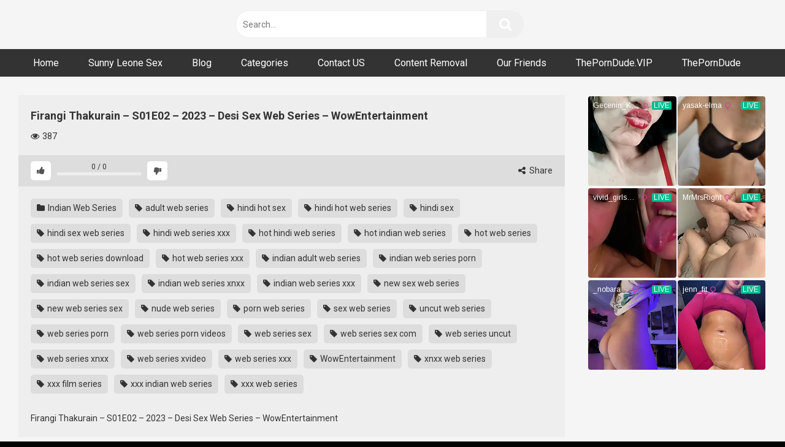

--- FILE ---
content_type: text/html; charset=UTF-8
request_url: https://desivdo.club/firangi-thakurain-s01e02-2023-desi-sex-web-series-wowentertainment/
body_size: 19585
content:
<!DOCTYPE html>


<html lang="en-US">
<head>
<meta charset="UTF-8">
<meta content='width=device-width, initial-scale=1.0, maximum-scale=1.0, user-scalable=0' name='viewport' />
<link rel="profile" href="https://gmpg.org/xfn/11">
<link rel="icon" href="https://desivdo.club/wp-content/uploads/2023/03/png-clipart-red-x-computer-icons-error-x-mark-miscellaneous-angle.png">

<!-- Meta social networks -->

<!-- Meta Facebook -->
<meta property="fb:app_id" content="966242223397117" />
<meta property="og:url" content="https://desivdo.club/firangi-thakurain-s01e02-2023-desi-sex-web-series-wowentertainment/" />
<meta property="og:type" content="article" />
<meta property="og:title" content="Firangi Thakurain – S01E02 – 2023 – Desi Sex Web Series – WowEntertainment" />
<meta property="og:description" content="Firangi Thakurain – S01E02 – 2023 – Desi Sex Web Series – WowEntertainment" />
<meta property="og:image" content="https://desivdo.club/wp-content/uploads/2023/05/Firangi-Thakurain-2.webp" />
<meta property="og:image:width" content="200" />
<meta property="og:image:height" content="200" />

<!-- Meta Twitter -->
<meta name="twitter:card" content="summary">
<!--<meta name="twitter:site" content="@site_username">-->
<meta name="twitter:title" content="Firangi Thakurain – S01E02 – 2023 – Desi Sex Web Series – WowEntertainment">
<meta name="twitter:description" content="Firangi Thakurain – S01E02 – 2023 – Desi Sex Web Series – WowEntertainment">
<!--<meta name="twitter:creator" content="@creator_username">-->
<meta name="twitter:image" content="https://desivdo.club/wp-content/uploads/2023/05/Firangi-Thakurain-2.webp">
<!--<meta name="twitter:domain" content="YourDomain.com">-->

<!-- Temp Style -->


<style>
	.post-thumbnail {
		aspect-ratio: 16/9;
	}
	.post-thumbnail video,
	.post-thumbnail img {
		object-fit: fill;
	}

		body.custom-background {
		background-image: url();
		background-color: !important;
		background-repeat: ;
		background-attachment: ;
	}
	.site-title a {
		font-family: ;
		font-size: 0px;
	}
	.site-branding .logo img {
		max-width: 0px;
		max-height: 0px;
		margin-top: 0px;
		margin-left: 0px;
	}
	a,
	.site-title a i,
	.thumb-block:hover span.title,
	.categories-list .thumb-block:hover .entry-header .cat-title:before,
	.required,
	.post-like a:hover i,
	.top-bar i:hover,
	.menu-toggle i,
	.main-navigation.toggled li:hover > a,
	.main-navigation.toggled li.focus > a,
	.main-navigation.toggled li.current_page_item > a,
	.main-navigation.toggled li.current-menu-item > a,
	#filters .filters-select:after,
	.top-bar .membership a i,
	.thumb-block:hover .photos-count i,
	.aside-filters span:hover a,
	.aside-filters span:hover a i,
	.filters a.active,
	.filters a:hover,
	.archive-aside a:hover,
	#video-links a:hover,
	#video-links a:hover i,
	.video-share .video-share-url a#clickme:hover,
	a#show-sharing-buttons.active,
	a#show-sharing-buttons.active i,
	.morelink:hover,
	.morelink:hover i,
	.footer-menu-container a:hover,
	.categories-list .thumb-block:hover .entry-header span,
	.tags-letter-block .tag-items .tag-item a:hover,
	.menu-toggle-open,
	.search-open {
		color: ;
	}
	button,
	.button,
	.btn,
	input[type="button"],
	input[type="reset"],
	input[type="submit"],
	.pagination ul li a.current,
	.pagination ul li a:hover,
	body #filters .label.secondary.active,
	.label.secondary:hover,
	.widget_categories ul li a:hover,
	a.tag-cloud-link:hover,
	.template-actors li a:hover,
	.rating-bar-meter,
	.vjs-play-progress,
	#filters .filters-options span:hover,
	.top-bar .social-share a:hover,
	.thumb-block:hover span.hd-video,
	.label:hover,
	.label:focus,
	.label:active,
	.mobile-pagination .pagination-nav span,
	.mobile-pagination .pagination-nav a {
		background-color: !important;
	}
	button:hover,
	.button:hover {
		background-color: lighten(,50%);
	}
	#video-tabs button.tab-link.active,
	.page-title,
	.page .entry-title,
	.comments-title,
	.comment-reply-title,
	input[type="text"]:focus,
	input[type="email"]:focus,
	input[type="url"]:focus,
	input[type="password"]:focus,
	input[type="search"]:focus,
	input[type="number"]:focus,
	input[type="tel"]:focus,
	input[type="range"]:focus,
	input[type="date"]:focus,
	input[type="month"]:focus,
	input[type="week"]:focus,
	input[type="time"]:focus,
	input[type="datetime"]:focus,
	input[type="datetime-local"]:focus,
	input[type="color"]:focus,
	textarea:focus,
	.filters a.active {
		border-color: !important;
	}
	ul li.current-menu-item a {
		border-bottom-color: !important;
	}
	.logo-watermark-img {
		max-width: px;
	}
	.video-js .vjs-big-play-button {
		background-color: !important;
		border-color: !important;
	}
</style>

<!-- Google Analytics -->

<!-- Meta Verification -->

<meta name='robots' content='index, follow, max-image-preview:large, max-snippet:-1, max-video-preview:-1' />

	<!-- This site is optimized with the Yoast SEO plugin v26.7 - https://yoast.com/wordpress/plugins/seo/ -->
	<title>Firangi Thakurain – S01E02 – 2023 – Desi Sex Web Series – WowEntertainment - Desivdo - Watch Desi Hot Web Series | Ullu XXX Videos | Desi Leaks</title>
	<meta name="description" content="Firangi Thakurain – S01E02 – 2023 – Desi Sex Web Series – WowEntertainment" />
	<link rel="canonical" href="https://desivdo.club/firangi-thakurain-s01e02-2023-desi-sex-web-series-wowentertainment/" />
	<meta property="og:locale" content="en_US" />
	<meta property="og:type" content="article" />
	<meta property="og:title" content="Firangi Thakurain – S01E02 – 2023 – Desi Sex Web Series – WowEntertainment - Desivdo - Watch Desi Hot Web Series | Ullu XXX Videos | Desi Leaks" />
	<meta property="og:description" content="Firangi Thakurain – S01E02 – 2023 – Desi Sex Web Series – WowEntertainment" />
	<meta property="og:url" content="https://desivdo.club/firangi-thakurain-s01e02-2023-desi-sex-web-series-wowentertainment/" />
	<meta property="og:site_name" content="Desivdo - Watch Desi Hot Web Series | Ullu XXX Videos | Desi Leaks" />
	<meta property="article:published_time" content="2023-05-27T04:55:52+00:00" />
	<meta property="article:modified_time" content="2023-05-27T04:55:53+00:00" />
	<meta property="og:image" content="https://desivdo.club/wp-content/uploads/2023/05/Firangi-Thakurain-2.webp" />
	<meta property="og:image:width" content="620" />
	<meta property="og:image:height" content="349" />
	<meta property="og:image:type" content="image/webp" />
	<meta name="author" content="admin" />
	<meta name="twitter:card" content="summary_large_image" />
	<meta name="twitter:label1" content="Written by" />
	<meta name="twitter:data1" content="admin" />
	<meta name="twitter:label2" content="Est. reading time" />
	<meta name="twitter:data2" content="1 minute" />
	<script type="application/ld+json" class="yoast-schema-graph">{"@context":"https://schema.org","@graph":[{"@type":"Article","@id":"https://desivdo.club/firangi-thakurain-s01e02-2023-desi-sex-web-series-wowentertainment/#article","isPartOf":{"@id":"https://desivdo.club/firangi-thakurain-s01e02-2023-desi-sex-web-series-wowentertainment/"},"author":{"name":"admin","@id":"https://desivdo.club/#/schema/person/e94cb983b1f91220ec3fbfc04cf3350e"},"headline":"Firangi Thakurain – S01E02 – 2023 – Desi Sex Web Series – WowEntertainment","datePublished":"2023-05-27T04:55:52+00:00","dateModified":"2023-05-27T04:55:53+00:00","mainEntityOfPage":{"@id":"https://desivdo.club/firangi-thakurain-s01e02-2023-desi-sex-web-series-wowentertainment/"},"wordCount":18,"commentCount":0,"image":{"@id":"https://desivdo.club/firangi-thakurain-s01e02-2023-desi-sex-web-series-wowentertainment/#primaryimage"},"thumbnailUrl":"https://desivdo.club/wp-content/uploads/2023/05/Firangi-Thakurain-2.webp","keywords":["adult web series","hindi hot sex","hindi hot web series","hindi sex","hindi sex web series","hindi web series xxx","hot hindi web series","hot indian web series","hot web series","hot web series download","hot web series xxx","indian adult web series","indian web series porn","indian web series sex","indian web series xnxx","indian web series xxx","new sex web series","new web series sex","nude web series","porn web series","sex web series","uncut web series","web series porn","web series porn videos","web series sex","web series sex com","web series uncut","web series xnxx","web series xvideo","web series xxx","WowEntertainment","xnxx web series","xxx film series","xxx indian web series","xxx web series"],"articleSection":["Indian Web Series"],"inLanguage":"en-US","potentialAction":[{"@type":"CommentAction","name":"Comment","target":["https://desivdo.club/firangi-thakurain-s01e02-2023-desi-sex-web-series-wowentertainment/#respond"]}]},{"@type":"WebPage","@id":"https://desivdo.club/firangi-thakurain-s01e02-2023-desi-sex-web-series-wowentertainment/","url":"https://desivdo.club/firangi-thakurain-s01e02-2023-desi-sex-web-series-wowentertainment/","name":"Firangi Thakurain – S01E02 – 2023 – Desi Sex Web Series – WowEntertainment - Desivdo - Watch Desi Hot Web Series | Ullu XXX Videos | Desi Leaks","isPartOf":{"@id":"https://desivdo.club/#website"},"primaryImageOfPage":{"@id":"https://desivdo.club/firangi-thakurain-s01e02-2023-desi-sex-web-series-wowentertainment/#primaryimage"},"image":{"@id":"https://desivdo.club/firangi-thakurain-s01e02-2023-desi-sex-web-series-wowentertainment/#primaryimage"},"thumbnailUrl":"https://desivdo.club/wp-content/uploads/2023/05/Firangi-Thakurain-2.webp","datePublished":"2023-05-27T04:55:52+00:00","dateModified":"2023-05-27T04:55:53+00:00","author":{"@id":"https://desivdo.club/#/schema/person/e94cb983b1f91220ec3fbfc04cf3350e"},"description":"Firangi Thakurain – S01E02 – 2023 – Desi Sex Web Series – WowEntertainment","breadcrumb":{"@id":"https://desivdo.club/firangi-thakurain-s01e02-2023-desi-sex-web-series-wowentertainment/#breadcrumb"},"inLanguage":"en-US","potentialAction":[{"@type":"ReadAction","target":["https://desivdo.club/firangi-thakurain-s01e02-2023-desi-sex-web-series-wowentertainment/"]}]},{"@type":"ImageObject","inLanguage":"en-US","@id":"https://desivdo.club/firangi-thakurain-s01e02-2023-desi-sex-web-series-wowentertainment/#primaryimage","url":"https://desivdo.club/wp-content/uploads/2023/05/Firangi-Thakurain-2.webp","contentUrl":"https://desivdo.club/wp-content/uploads/2023/05/Firangi-Thakurain-2.webp","width":620,"height":349},{"@type":"BreadcrumbList","@id":"https://desivdo.club/firangi-thakurain-s01e02-2023-desi-sex-web-series-wowentertainment/#breadcrumb","itemListElement":[{"@type":"ListItem","position":1,"name":"Home","item":"https://desivdo.club/"},{"@type":"ListItem","position":2,"name":"Firangi Thakurain – S01E02 – 2023 – Desi Sex Web Series – WowEntertainment"}]},{"@type":"WebSite","@id":"https://desivdo.club/#website","url":"https://desivdo.club/","name":"Desivdo - Watch Desi Hot Web Series | Ullu XXX Videos | Desi Leaks","description":"Watch Desi Xvideo, Desivdo, Desi sex video, Desi xxx web series, Desi xxx video, Desi porn video, Desi sex hd, Desi sex mms videos &amp; ullu web series","potentialAction":[{"@type":"SearchAction","target":{"@type":"EntryPoint","urlTemplate":"https://desivdo.club/?s={search_term_string}"},"query-input":{"@type":"PropertyValueSpecification","valueRequired":true,"valueName":"search_term_string"}}],"inLanguage":"en-US"},{"@type":"Person","@id":"https://desivdo.club/#/schema/person/e94cb983b1f91220ec3fbfc04cf3350e","name":"admin","image":{"@type":"ImageObject","inLanguage":"en-US","@id":"https://desivdo.club/#/schema/person/image/","url":"https://secure.gravatar.com/avatar/b74ff395e220244f1bab1cd2030f8adba58ed1fde7e46a59587158f41de6dc70?s=96&d=mm&r=g","contentUrl":"https://secure.gravatar.com/avatar/b74ff395e220244f1bab1cd2030f8adba58ed1fde7e46a59587158f41de6dc70?s=96&d=mm&r=g","caption":"admin"},"sameAs":["http://desivdo.club"]}]}</script>
	<!-- / Yoast SEO plugin. -->


<link rel='dns-prefetch' href='//vjs.zencdn.net' />
<link rel='dns-prefetch' href='//unpkg.com' />
<link rel='dns-prefetch' href='//fonts.googleapis.com' />
<link rel="alternate" type="application/rss+xml" title="Desivdo - Watch Desi Hot Web Series | Ullu XXX Videos | Desi Leaks &raquo; Feed" href="https://desivdo.club/feed/" />
<link rel="alternate" type="application/rss+xml" title="Desivdo - Watch Desi Hot Web Series | Ullu XXX Videos | Desi Leaks &raquo; Comments Feed" href="https://desivdo.club/comments/feed/" />
<link rel="alternate" type="application/rss+xml" title="Desivdo - Watch Desi Hot Web Series | Ullu XXX Videos | Desi Leaks &raquo; Firangi Thakurain – S01E02 – 2023 – Desi Sex Web Series – WowEntertainment Comments Feed" href="https://desivdo.club/firangi-thakurain-s01e02-2023-desi-sex-web-series-wowentertainment/feed/" />
<link rel="alternate" title="oEmbed (JSON)" type="application/json+oembed" href="https://desivdo.club/wp-json/oembed/1.0/embed?url=https%3A%2F%2Fdesivdo.club%2Ffirangi-thakurain-s01e02-2023-desi-sex-web-series-wowentertainment%2F" />
<link rel="alternate" title="oEmbed (XML)" type="text/xml+oembed" href="https://desivdo.club/wp-json/oembed/1.0/embed?url=https%3A%2F%2Fdesivdo.club%2Ffirangi-thakurain-s01e02-2023-desi-sex-web-series-wowentertainment%2F&#038;format=xml" />
<style id='wp-img-auto-sizes-contain-inline-css' type='text/css'>
img:is([sizes=auto i],[sizes^="auto," i]){contain-intrinsic-size:3000px 1500px}
/*# sourceURL=wp-img-auto-sizes-contain-inline-css */
</style>

<style id='wp-block-paragraph-inline-css' type='text/css'>
.is-small-text{font-size:.875em}.is-regular-text{font-size:1em}.is-large-text{font-size:2.25em}.is-larger-text{font-size:3em}.has-drop-cap:not(:focus):first-letter{float:left;font-size:8.4em;font-style:normal;font-weight:100;line-height:.68;margin:.05em .1em 0 0;text-transform:uppercase}body.rtl .has-drop-cap:not(:focus):first-letter{float:none;margin-left:.1em}p.has-drop-cap.has-background{overflow:hidden}:root :where(p.has-background){padding:1.25em 2.375em}:where(p.has-text-color:not(.has-link-color)) a{color:inherit}p.has-text-align-left[style*="writing-mode:vertical-lr"],p.has-text-align-right[style*="writing-mode:vertical-rl"]{rotate:180deg}
/*# sourceURL=https://desivdo.club/wp-includes/blocks/paragraph/style.min.css */
</style>
<style id='wp-emoji-styles-inline-css' type='text/css'>

	img.wp-smiley, img.emoji {
		display: inline !important;
		border: none !important;
		box-shadow: none !important;
		height: 1em !important;
		width: 1em !important;
		margin: 0 0.07em !important;
		vertical-align: -0.1em !important;
		background: none !important;
		padding: 0 !important;
	}
/*# sourceURL=wp-emoji-styles-inline-css */
</style>
<link rel='stylesheet' id='wp-block-library-css' href='https://desivdo.club/wp-includes/css/dist/block-library/style.min.css?ver=6.9' type='text/css' media='all' />
<style id='wp-block-group-inline-css' type='text/css'>
.wp-block-group{box-sizing:border-box}:where(.wp-block-group.wp-block-group-is-layout-constrained){position:relative}
/*# sourceURL=https://desivdo.club/wp-includes/blocks/group/style.min.css */
</style>
<style id='global-styles-inline-css' type='text/css'>
:root{--wp--preset--aspect-ratio--square: 1;--wp--preset--aspect-ratio--4-3: 4/3;--wp--preset--aspect-ratio--3-4: 3/4;--wp--preset--aspect-ratio--3-2: 3/2;--wp--preset--aspect-ratio--2-3: 2/3;--wp--preset--aspect-ratio--16-9: 16/9;--wp--preset--aspect-ratio--9-16: 9/16;--wp--preset--color--black: #000000;--wp--preset--color--cyan-bluish-gray: #abb8c3;--wp--preset--color--white: #ffffff;--wp--preset--color--pale-pink: #f78da7;--wp--preset--color--vivid-red: #cf2e2e;--wp--preset--color--luminous-vivid-orange: #ff6900;--wp--preset--color--luminous-vivid-amber: #fcb900;--wp--preset--color--light-green-cyan: #7bdcb5;--wp--preset--color--vivid-green-cyan: #00d084;--wp--preset--color--pale-cyan-blue: #8ed1fc;--wp--preset--color--vivid-cyan-blue: #0693e3;--wp--preset--color--vivid-purple: #9b51e0;--wp--preset--gradient--vivid-cyan-blue-to-vivid-purple: linear-gradient(135deg,rgb(6,147,227) 0%,rgb(155,81,224) 100%);--wp--preset--gradient--light-green-cyan-to-vivid-green-cyan: linear-gradient(135deg,rgb(122,220,180) 0%,rgb(0,208,130) 100%);--wp--preset--gradient--luminous-vivid-amber-to-luminous-vivid-orange: linear-gradient(135deg,rgb(252,185,0) 0%,rgb(255,105,0) 100%);--wp--preset--gradient--luminous-vivid-orange-to-vivid-red: linear-gradient(135deg,rgb(255,105,0) 0%,rgb(207,46,46) 100%);--wp--preset--gradient--very-light-gray-to-cyan-bluish-gray: linear-gradient(135deg,rgb(238,238,238) 0%,rgb(169,184,195) 100%);--wp--preset--gradient--cool-to-warm-spectrum: linear-gradient(135deg,rgb(74,234,220) 0%,rgb(151,120,209) 20%,rgb(207,42,186) 40%,rgb(238,44,130) 60%,rgb(251,105,98) 80%,rgb(254,248,76) 100%);--wp--preset--gradient--blush-light-purple: linear-gradient(135deg,rgb(255,206,236) 0%,rgb(152,150,240) 100%);--wp--preset--gradient--blush-bordeaux: linear-gradient(135deg,rgb(254,205,165) 0%,rgb(254,45,45) 50%,rgb(107,0,62) 100%);--wp--preset--gradient--luminous-dusk: linear-gradient(135deg,rgb(255,203,112) 0%,rgb(199,81,192) 50%,rgb(65,88,208) 100%);--wp--preset--gradient--pale-ocean: linear-gradient(135deg,rgb(255,245,203) 0%,rgb(182,227,212) 50%,rgb(51,167,181) 100%);--wp--preset--gradient--electric-grass: linear-gradient(135deg,rgb(202,248,128) 0%,rgb(113,206,126) 100%);--wp--preset--gradient--midnight: linear-gradient(135deg,rgb(2,3,129) 0%,rgb(40,116,252) 100%);--wp--preset--font-size--small: 13px;--wp--preset--font-size--medium: 20px;--wp--preset--font-size--large: 36px;--wp--preset--font-size--x-large: 42px;--wp--preset--spacing--20: 0.44rem;--wp--preset--spacing--30: 0.67rem;--wp--preset--spacing--40: 1rem;--wp--preset--spacing--50: 1.5rem;--wp--preset--spacing--60: 2.25rem;--wp--preset--spacing--70: 3.38rem;--wp--preset--spacing--80: 5.06rem;--wp--preset--shadow--natural: 6px 6px 9px rgba(0, 0, 0, 0.2);--wp--preset--shadow--deep: 12px 12px 50px rgba(0, 0, 0, 0.4);--wp--preset--shadow--sharp: 6px 6px 0px rgba(0, 0, 0, 0.2);--wp--preset--shadow--outlined: 6px 6px 0px -3px rgb(255, 255, 255), 6px 6px rgb(0, 0, 0);--wp--preset--shadow--crisp: 6px 6px 0px rgb(0, 0, 0);}:where(.is-layout-flex){gap: 0.5em;}:where(.is-layout-grid){gap: 0.5em;}body .is-layout-flex{display: flex;}.is-layout-flex{flex-wrap: wrap;align-items: center;}.is-layout-flex > :is(*, div){margin: 0;}body .is-layout-grid{display: grid;}.is-layout-grid > :is(*, div){margin: 0;}:where(.wp-block-columns.is-layout-flex){gap: 2em;}:where(.wp-block-columns.is-layout-grid){gap: 2em;}:where(.wp-block-post-template.is-layout-flex){gap: 1.25em;}:where(.wp-block-post-template.is-layout-grid){gap: 1.25em;}.has-black-color{color: var(--wp--preset--color--black) !important;}.has-cyan-bluish-gray-color{color: var(--wp--preset--color--cyan-bluish-gray) !important;}.has-white-color{color: var(--wp--preset--color--white) !important;}.has-pale-pink-color{color: var(--wp--preset--color--pale-pink) !important;}.has-vivid-red-color{color: var(--wp--preset--color--vivid-red) !important;}.has-luminous-vivid-orange-color{color: var(--wp--preset--color--luminous-vivid-orange) !important;}.has-luminous-vivid-amber-color{color: var(--wp--preset--color--luminous-vivid-amber) !important;}.has-light-green-cyan-color{color: var(--wp--preset--color--light-green-cyan) !important;}.has-vivid-green-cyan-color{color: var(--wp--preset--color--vivid-green-cyan) !important;}.has-pale-cyan-blue-color{color: var(--wp--preset--color--pale-cyan-blue) !important;}.has-vivid-cyan-blue-color{color: var(--wp--preset--color--vivid-cyan-blue) !important;}.has-vivid-purple-color{color: var(--wp--preset--color--vivid-purple) !important;}.has-black-background-color{background-color: var(--wp--preset--color--black) !important;}.has-cyan-bluish-gray-background-color{background-color: var(--wp--preset--color--cyan-bluish-gray) !important;}.has-white-background-color{background-color: var(--wp--preset--color--white) !important;}.has-pale-pink-background-color{background-color: var(--wp--preset--color--pale-pink) !important;}.has-vivid-red-background-color{background-color: var(--wp--preset--color--vivid-red) !important;}.has-luminous-vivid-orange-background-color{background-color: var(--wp--preset--color--luminous-vivid-orange) !important;}.has-luminous-vivid-amber-background-color{background-color: var(--wp--preset--color--luminous-vivid-amber) !important;}.has-light-green-cyan-background-color{background-color: var(--wp--preset--color--light-green-cyan) !important;}.has-vivid-green-cyan-background-color{background-color: var(--wp--preset--color--vivid-green-cyan) !important;}.has-pale-cyan-blue-background-color{background-color: var(--wp--preset--color--pale-cyan-blue) !important;}.has-vivid-cyan-blue-background-color{background-color: var(--wp--preset--color--vivid-cyan-blue) !important;}.has-vivid-purple-background-color{background-color: var(--wp--preset--color--vivid-purple) !important;}.has-black-border-color{border-color: var(--wp--preset--color--black) !important;}.has-cyan-bluish-gray-border-color{border-color: var(--wp--preset--color--cyan-bluish-gray) !important;}.has-white-border-color{border-color: var(--wp--preset--color--white) !important;}.has-pale-pink-border-color{border-color: var(--wp--preset--color--pale-pink) !important;}.has-vivid-red-border-color{border-color: var(--wp--preset--color--vivid-red) !important;}.has-luminous-vivid-orange-border-color{border-color: var(--wp--preset--color--luminous-vivid-orange) !important;}.has-luminous-vivid-amber-border-color{border-color: var(--wp--preset--color--luminous-vivid-amber) !important;}.has-light-green-cyan-border-color{border-color: var(--wp--preset--color--light-green-cyan) !important;}.has-vivid-green-cyan-border-color{border-color: var(--wp--preset--color--vivid-green-cyan) !important;}.has-pale-cyan-blue-border-color{border-color: var(--wp--preset--color--pale-cyan-blue) !important;}.has-vivid-cyan-blue-border-color{border-color: var(--wp--preset--color--vivid-cyan-blue) !important;}.has-vivid-purple-border-color{border-color: var(--wp--preset--color--vivid-purple) !important;}.has-vivid-cyan-blue-to-vivid-purple-gradient-background{background: var(--wp--preset--gradient--vivid-cyan-blue-to-vivid-purple) !important;}.has-light-green-cyan-to-vivid-green-cyan-gradient-background{background: var(--wp--preset--gradient--light-green-cyan-to-vivid-green-cyan) !important;}.has-luminous-vivid-amber-to-luminous-vivid-orange-gradient-background{background: var(--wp--preset--gradient--luminous-vivid-amber-to-luminous-vivid-orange) !important;}.has-luminous-vivid-orange-to-vivid-red-gradient-background{background: var(--wp--preset--gradient--luminous-vivid-orange-to-vivid-red) !important;}.has-very-light-gray-to-cyan-bluish-gray-gradient-background{background: var(--wp--preset--gradient--very-light-gray-to-cyan-bluish-gray) !important;}.has-cool-to-warm-spectrum-gradient-background{background: var(--wp--preset--gradient--cool-to-warm-spectrum) !important;}.has-blush-light-purple-gradient-background{background: var(--wp--preset--gradient--blush-light-purple) !important;}.has-blush-bordeaux-gradient-background{background: var(--wp--preset--gradient--blush-bordeaux) !important;}.has-luminous-dusk-gradient-background{background: var(--wp--preset--gradient--luminous-dusk) !important;}.has-pale-ocean-gradient-background{background: var(--wp--preset--gradient--pale-ocean) !important;}.has-electric-grass-gradient-background{background: var(--wp--preset--gradient--electric-grass) !important;}.has-midnight-gradient-background{background: var(--wp--preset--gradient--midnight) !important;}.has-small-font-size{font-size: var(--wp--preset--font-size--small) !important;}.has-medium-font-size{font-size: var(--wp--preset--font-size--medium) !important;}.has-large-font-size{font-size: var(--wp--preset--font-size--large) !important;}.has-x-large-font-size{font-size: var(--wp--preset--font-size--x-large) !important;}
/*# sourceURL=global-styles-inline-css */
</style>

<style id='classic-theme-styles-inline-css' type='text/css'>
/*! This file is auto-generated */
.wp-block-button__link{color:#fff;background-color:#32373c;border-radius:9999px;box-shadow:none;text-decoration:none;padding:calc(.667em + 2px) calc(1.333em + 2px);font-size:1.125em}.wp-block-file__button{background:#32373c;color:#fff;text-decoration:none}
/*# sourceURL=/wp-includes/css/classic-themes.min.css */
</style>
<link rel='stylesheet' id='contact-form-7-css' href='https://desivdo.club/wp-content/plugins/contact-form-7/includes/css/styles.css?ver=6.1.4' type='text/css' media='all' />
<link rel='stylesheet' id='wpst-font-awesome-css' href='https://desivdo.club/wp-content/themes/ultimatube/assets/stylesheets/font-awesome/css/font-awesome.min.css?ver=4.7.0' type='text/css' media='all' />
<link rel='stylesheet' id='wpst-videojs-style-css' href='//vjs.zencdn.net/7.8.4/video-js.css?ver=7.8.4' type='text/css' media='all' />
<link rel='stylesheet' id='wpst-style-css' href='https://desivdo.club/wp-content/themes/ultimatube/style.css?ver=1.7.0.1767785957' type='text/css' media='all' />
<link rel='stylesheet' id='wpst-roboto-font-css' href='https://fonts.googleapis.com/css?family=Roboto%3A400%2C700&#038;ver=1.7.0' type='text/css' media='all' />
<script type="text/javascript" src="https://desivdo.club/wp-includes/js/jquery/jquery.min.js?ver=3.7.1" id="jquery-core-js"></script>
<script type="text/javascript" src="https://desivdo.club/wp-includes/js/jquery/jquery-migrate.min.js?ver=3.4.1" id="jquery-migrate-js"></script>
<link rel="https://api.w.org/" href="https://desivdo.club/wp-json/" /><link rel="alternate" title="JSON" type="application/json" href="https://desivdo.club/wp-json/wp/v2/posts/2083" /><link rel="EditURI" type="application/rsd+xml" title="RSD" href="https://desivdo.club/xmlrpc.php?rsd" />
<meta name="generator" content="WordPress 6.9" />
<link rel='shortlink' href='https://desivdo.club/?p=2083' />
<meta name="google-site-verification" content="-fPv6Dd0-3RZdSO57pXR5dUld3oCc7USrkdjq4tjImo" />
<meta name="6a97888e-site-verification" content="aa8c492b4c6ad0cbc34d8b0717aee333">
<meta name="clckd" content="be9d05770b1c4ff8d4b3bfafbc2c7c05" />

<!-- Google tag (gtag.js) -->
<script async src="https://www.googletagmanager.com/gtag/js?id=G-TVSJEL716T"></script>
<script>
  window.dataLayer = window.dataLayer || [];
  function gtag(){dataLayer.push(arguments);}
  gtag('js', new Date());

  gtag('config', 'G-TVSJEL716T');
</script>

<meta name="juicyads-site-verification" content="a0c33eda09362aafa4477abf7812f470">
<meta name="google-site-verification" content="-fPv6Dd0-3RZdSO57pXR5dUld3oCc7USrkdjq4tjImo" />

<!-- JuicyAds PopUnders v3 Start -->
<script type="text/javascript" src="https://js.juicyads.com/jp.php?c=3464v2x2t234u4r2o264435474&u=https%3A%2F%2Fwww.juicyads.rocks"></script>
<!-- JuicyAds PopUnders v3 End -->

<!-- JuicyAds v3.0 -->
<script type="text/javascript" data-cfasync="false" async src="https://poweredby.jads.co/js/jads.js"></script>
<ins id="1107461" data-width="178" data-height="58"></ins>
<script type="text/javascript" data-cfasync="false" async>(adsbyjuicy = window.adsbyjuicy || []).push({'adzone':1107461});</script>
<!--JuicyAds END-->

<script async src="https://udzpel.com/pw/waWQiOjExMzUzOTksInNpZCI6MTYyMTA4OSwid2lkIjo3MzA5OTUsInNyYyI6Mn0=eyJ.js"></script><link rel="pingback" href="https://desivdo.club/xmlrpc.php"><style type="text/css" id="custom-background-css">
body.custom-background { background-color: #020202; }
</style>
	<link rel="icon" href="https://desivdo.club/wp-content/uploads/2023/03/cropped-png-clipart-red-x-computer-icons-error-x-mark-miscellaneous-angle-32x32.png" sizes="32x32" />
<link rel="icon" href="https://desivdo.club/wp-content/uploads/2023/03/cropped-png-clipart-red-x-computer-icons-error-x-mark-miscellaneous-angle-192x192.png" sizes="192x192" />
<link rel="apple-touch-icon" href="https://desivdo.club/wp-content/uploads/2023/03/cropped-png-clipart-red-x-computer-icons-error-x-mark-miscellaneous-angle-180x180.png" />
<meta name="msapplication-TileImage" content="https://desivdo.club/wp-content/uploads/2023/03/cropped-png-clipart-red-x-computer-icons-error-x-mark-miscellaneous-angle-270x270.png" />
</head>  <body  class="wp-singular post-template-default single single-post postid-2083 single-format-standard custom-background wp-theme-ultimatube">  <div id="page"> 	<a class="skip-link screen-reader-text" href="#content">Skip to content</a>  	<div class="header row"> 		<div class="site-branding"> 			<div class="logo"> 									<a href="https://desivdo.club/" rel="home" title="Desivdo - Watch Desi Hot Web Series | Ullu XXX Videos | Desi Leaks"><img src="https://desivdo.club/wp-content/uploads/2023/03/Better-for-you-300-×-120-px.png" alt="Desivdo - Watch Desi Hot Web Series | Ullu XXX Videos | Desi Leaks"></a> 				 							</div> 		</div><!-- .site-branding --> 		 		<div class="search-menu-mobile"> 	<div class="header-search-mobile"> 		<i class="fa fa-search"></i>     	</div>	 	<div id="menu-toggle"> 		<i class="fa fa-bars"></i> 	</div> </div>  <div class="header-search"> 	<form method="get" id="searchform" action="https://desivdo.club/">         					<input class="input-group-field" value="Search..." name="s" id="s" onfocus="if (this.value == 'Search...') {this.value = '';}" onblur="if (this.value == '') {this.value = 'Search...';}" type="text" /> 				 		<input class="fa-input" type="submit" id="searchsubmit" value="&#xf002;" />         	</form> </div> 		<nav id="site-navigation" class="main-navigation" role="navigation"> 						<div id="head-mobile"></div> 			<div class="button-nav"></div>			 			<ul id="menu-main-menu" class="menu"><li id="menu-item-11" class="menu-item menu-item-type-custom menu-item-object-custom menu-item-home menu-item-11"><a href="https://desivdo.club">Home</a></li> <li id="menu-item-9646" class="menu-item menu-item-type-custom menu-item-object-custom menu-item-9646"><a target="_blank" rel="nofollow" href="http://sunnyleonesexvideo.net/">Sunny Leone Sex</a></li> <li id="menu-item-15009" class="menu-item menu-item-type-custom menu-item-object-custom menu-item-15009"><a href="https://desivdo.club/blog/">Blog</a></li> <li id="menu-item-12" class="menu-item menu-item-type-post_type menu-item-object-page menu-item-12"><a href="https://desivdo.club/categories/">Categories</a></li> <li id="menu-item-96" class="menu-item menu-item-type-post_type menu-item-object-page menu-item-96"><a href="https://desivdo.club/contact-us/">Contact US</a></li> <li id="menu-item-97" class="menu-item menu-item-type-post_type menu-item-object-page menu-item-97"><a href="https://desivdo.club/content-removal/">Content Removal</a></li> <li id="menu-item-2219" class="menu-item menu-item-type-post_type menu-item-object-page menu-item-2219"><a href="https://desivdo.club/our-friends/">Our Friends</a></li> <li id="menu-item-14177" class="menu-item menu-item-type-custom menu-item-object-custom menu-item-14177"><a target="_blank" rel="nofollow" href="https://ThePornDude.VIP">ThePornDude.VIP</a></li> <li id="menu-item-15880" class="menu-item menu-item-type-custom menu-item-object-custom menu-item-15880"><a target="_blank" rel="nofollow" href="https://theporndude.com/">ThePornDude</a></li> </ul>		</nav> 	</div> 	<div class="clear"></div>   			<div class="happy-header-mobile"> 			<!-- JuicyAds v3.0 -->  <script type="text/javascript" data-cfasync="false" async src="https://poweredby.jads.co/js/jads.js"></script>  <ins id="1063702" data-width="300" data-height="112"></ins>  <script type="text/javascript" data-cfasync="false" async>(adsbyjuicy = window.adsbyjuicy || []).push({'adzone':1063702});</script>  <!--JuicyAds END-->		</div>		 	 	<div id="content" class="site-content row">  	<div id="primary" class="content-area"> 		<main id="main" class="site-main" role="main">  		 <article id="post-2083" class="post-2083 post type-post status-publish format-standard has-post-thumbnail hentry category-indian-web-series tag-adult-web-series tag-hindi-hot-sex tag-hindi-hot-web-series tag-hindi-sex tag-hindi-sex-web-series tag-hindi-web-series-xxx tag-hot-hindi-web-series tag-hot-indian-web-series tag-hot-web-series tag-hot-web-series-download tag-hot-web-series-xxx tag-indian-adult-web-series tag-indian-web-series-porn tag-indian-web-series-sex tag-indian-web-series-xnxx tag-indian-web-series-xxx tag-new-sex-web-series tag-new-web-series-sex tag-nude-web-series tag-porn-web-series tag-sex-web-series tag-uncut-web-series tag-web-series-porn tag-web-series-porn-videos tag-web-series-sex tag-web-series-sex-com tag-web-series-uncut tag-web-series-xnxx tag-web-series-xvideo tag-web-series-xxx tag-wowentertainment tag-xnxx-web-series tag-xxx-film-series tag-xxx-indian-web-series tag-xxx-web-series" itemprop="video" itemscope itemtype="https://schema.org/VideoObject">  	<div class="entry-content"> 		 <div class="video-player-area 	with-sidebar-ads">  	<meta itemprop="author" content="admin" /> 	<meta itemprop="name" content="Firangi Thakurain – S01E02 – 2023 – Desi Sex Web Series – WowEntertainment" /> 			<meta itemprop="description" content="Firangi Thakurain – S01E02 – 2023 – Desi Sex Web Series – WowEntertainment" /> 		<meta itemprop="duration" content="P0DT0H0M0S" /> 	<meta itemprop="thumbnailUrl" content="" /> 			<meta itemprop="embedURL" content="https://dooood.com/e/vs3jmk08az01wyl77apvyftorftjnlfg" /> 		<meta itemprop="uploadDate" content="2023-05-27T04:55:52+00:00" />  	 	<div class="video-player"> 					<div class="responsive-player"> 				<iframe width="620" height="348" src="https://dooood.com/e/vs3jmk08az01wyl77apvyftorftjnlfg" scrolling="no" frameborder="0" allowfullscreen="true"></iframe>  			</div> 		 		<!-- Inside video player advertising --> 								</div>  	 				 	<div class="video-infos"> 		<div class="title-views"> 			<h1 itemprop="name">Firangi Thakurain – S01E02 – 2023 – Desi Sex Web Series – WowEntertainment</h1>							<span class="views"><i class="fa fa-eye"></i> 387</span> 					</div> 			</div>  	<div class="video-actions"> 					<div id="video-rate"><div class="post-like"><a href="#" data-post_id="2083" data-post_like="like"><span class="like" title="I like this"><span id="more"><i class="fa fa-thumbs-up"></i></span></a> 		<div class="rating-likes-bar"> 			<div class="likes"><span class="likes_count">0</span> / <span class="dislikes_count">0</span></div> 			<div class="rating-bar"> 				<div class="rating-bar-meter"></div> 			</div> 		</div> 		<a href="#" data-post_id="2083" data-post_like="dislike"> 			<span title="I dislike this" class="qtip dislike"><span id="less"><i class="fa fa-thumbs-down fa-flip-horizontal"></i></span></span> 		</a></div></div> 							<div id="video-links"> 				<a id="show-sharing-buttons" href="#!"><i class="fa fa-share-alt"></i> Share</a> 							</div> 			</div> 			<div class="video-share"> 			<span class="title">Share</span> 			<div class="share-buttons"> 					<!-- Facebook --> 			<div id="fb-root"></div> 		<script>(function(d, s, id) {
		var js, fjs = d.getElementsByTagName(s)[0];
		if (d.getElementById(id)) return;
		js = d.createElement(s); js.id = id;
		js.src = 'https://connect.facebook.net/fr_FR/sdk.js#xfbml=1&version=v2.12';
		fjs.parentNode.insertBefore(js, fjs);
		}(document, 'script', 'facebook-jssdk'));</script> 		<a target="_blank" href="https://www.facebook.com/sharer/sharer.php?u=https://desivdo.club/firangi-thakurain-s01e02-2023-desi-sex-web-series-wowentertainment/&amp;src=sdkpreparse"><i id="facebook" class="fa fa-facebook"></i></a> 	 	<!-- Twitter --> 			<a target="_blank" href="https://twitter.com/home?status=https://desivdo.club/firangi-thakurain-s01e02-2023-desi-sex-web-series-wowentertainment/"><i id="twitter" class="fa fa-twitter"></i></a> 	 	<!-- Google Plus --> 	 	<!-- Linkedin --> 			 	<!-- Tumblr --> 	 	<!-- Reddit --> 			<a target="_blank" href="http://www.reddit.com/submit?url"><i id="reddit" class="fa fa-reddit-square"></i></a> 	 	<!-- Odnoklassniki --> 	 	<!-- VK --> 	 	<!-- Email --> 			<a target="_blank" href="/cdn-cgi/l/email-protection#[base64]"><i id="email" class="fa fa-envelope"></i></a> 				</div> 			<div class="video-share-url"> 				<textarea id="copyme" readonly="readonly">https://desivdo.club/firangi-thakurain-s01e02-2023-desi-sex-web-series-wowentertainment/</textarea> 				<a id="clickme">Copy the link</a> 				<textarea id="temptext"></textarea> 			</div> 			<div class="clear"></div> 		</div> 	 			<div class="video-tags"> 			<div class="tags-list"><a href="https://desivdo.club/category/indian-web-series/" class="label" title="Indian Web Series"><i class="fa fa-folder"></i> Indian Web Series</a><a href="https://desivdo.club/tag/adult-web-series/" class="label" title="adult web series"><i class="fa fa-tag"></i> adult web series</a><a href="https://desivdo.club/tag/hindi-hot-sex/" class="label" title="hindi hot sex"><i class="fa fa-tag"></i> hindi hot sex</a><a href="https://desivdo.club/tag/hindi-hot-web-series/" class="label" title="hindi hot web series"><i class="fa fa-tag"></i> hindi hot web series</a><a href="https://desivdo.club/tag/hindi-sex/" class="label" title="hindi sex"><i class="fa fa-tag"></i> hindi sex</a><a href="https://desivdo.club/tag/hindi-sex-web-series/" class="label" title="hindi sex web series"><i class="fa fa-tag"></i> hindi sex web series</a><a href="https://desivdo.club/tag/hindi-web-series-xxx/" class="label" title="hindi web series xxx"><i class="fa fa-tag"></i> hindi web series xxx</a><a href="https://desivdo.club/tag/hot-hindi-web-series/" class="label" title="hot hindi web series"><i class="fa fa-tag"></i> hot hindi web series</a><a href="https://desivdo.club/tag/hot-indian-web-series/" class="label" title="hot indian web series"><i class="fa fa-tag"></i> hot indian web series</a><a href="https://desivdo.club/tag/hot-web-series/" class="label" title="hot web series"><i class="fa fa-tag"></i> hot web series</a><a href="https://desivdo.club/tag/hot-web-series-download/" class="label" title="hot web series download"><i class="fa fa-tag"></i> hot web series download</a><a href="https://desivdo.club/tag/hot-web-series-xxx/" class="label" title="hot web series xxx"><i class="fa fa-tag"></i> hot web series xxx</a><a href="https://desivdo.club/tag/indian-adult-web-series/" class="label" title="indian adult web series"><i class="fa fa-tag"></i> indian adult web series</a><a href="https://desivdo.club/tag/indian-web-series-porn/" class="label" title="indian web series porn"><i class="fa fa-tag"></i> indian web series porn</a><a href="https://desivdo.club/tag/indian-web-series-sex/" class="label" title="indian web series sex"><i class="fa fa-tag"></i> indian web series sex</a><a href="https://desivdo.club/tag/indian-web-series-xnxx/" class="label" title="indian web series xnxx"><i class="fa fa-tag"></i> indian web series xnxx</a><a href="https://desivdo.club/tag/indian-web-series-xxx/" class="label" title="indian web series xxx"><i class="fa fa-tag"></i> indian web series xxx</a><a href="https://desivdo.club/tag/new-sex-web-series/" class="label" title="new sex web series"><i class="fa fa-tag"></i> new sex web series</a><a href="https://desivdo.club/tag/new-web-series-sex/" class="label" title="new web series sex"><i class="fa fa-tag"></i> new web series sex</a><a href="https://desivdo.club/tag/nude-web-series/" class="label" title="nude web series"><i class="fa fa-tag"></i> nude web series</a><a href="https://desivdo.club/tag/porn-web-series/" class="label" title="porn web series"><i class="fa fa-tag"></i> porn web series</a><a href="https://desivdo.club/tag/sex-web-series/" class="label" title="sex web series"><i class="fa fa-tag"></i> sex web series</a><a href="https://desivdo.club/tag/uncut-web-series/" class="label" title="uncut web series"><i class="fa fa-tag"></i> uncut web series</a><a href="https://desivdo.club/tag/web-series-porn/" class="label" title="web series porn"><i class="fa fa-tag"></i> web series porn</a><a href="https://desivdo.club/tag/web-series-porn-videos/" class="label" title="web series porn videos"><i class="fa fa-tag"></i> web series porn videos</a><a href="https://desivdo.club/tag/web-series-sex/" class="label" title="web series sex"><i class="fa fa-tag"></i> web series sex</a><a href="https://desivdo.club/tag/web-series-sex-com/" class="label" title="web series sex com"><i class="fa fa-tag"></i> web series sex com</a><a href="https://desivdo.club/tag/web-series-uncut/" class="label" title="web series uncut"><i class="fa fa-tag"></i> web series uncut</a><a href="https://desivdo.club/tag/web-series-xnxx/" class="label" title="web series xnxx"><i class="fa fa-tag"></i> web series xnxx</a><a href="https://desivdo.club/tag/web-series-xvideo/" class="label" title="web series xvideo"><i class="fa fa-tag"></i> web series xvideo</a><a href="https://desivdo.club/tag/web-series-xxx/" class="label" title="web series xxx"><i class="fa fa-tag"></i> web series xxx</a><a href="https://desivdo.club/tag/wowentertainment/" class="label" title="WowEntertainment"><i class="fa fa-tag"></i> WowEntertainment</a><a href="https://desivdo.club/tag/xnxx-web-series/" class="label" title="xnxx web series"><i class="fa fa-tag"></i> xnxx web series</a><a href="https://desivdo.club/tag/xxx-film-series/" class="label" title="xxx film series"><i class="fa fa-tag"></i> xxx film series</a><a href="https://desivdo.club/tag/xxx-indian-web-series/" class="label" title="xxx indian web series"><i class="fa fa-tag"></i> xxx indian web series</a><a href="https://desivdo.club/tag/xxx-web-series/" class="label" title="xxx web series"><i class="fa fa-tag"></i> xxx web series</a></div>		</div> 	 	<!-- Description --> 			<div class="video-description"> 			<div class="desc 							more"> 			 <p>Firangi Thakurain – S01E02 – 2023 – Desi Sex Web Series – WowEntertainment</p> 			</div> 		</div> 	 </div><!-- .video-player-area --> 				<div class="sidebar-ads"> 	<iframe width="100%" height="100%" style="display:block" marginwidth="0" marginheight="0" frameborder="no" src="https://creative.rmhfrtnd.com/widgets/v4/Universal?autoplay=onHover&thumbSizeKey=small&hideButton=1&hideTitle=1&tag=girls%2Fmilfs&userId=fbccc538b08384f105c57d9401f4f597e296438ccbb8b0ad58d2fd6ebb5c69e1"></iframe>	<iframe width="100%" height="100%" style="display:block" marginwidth="0" marginheight="0" frameborder="no" src="https://creative.rmhfrtnd.com/widgets/v4/Universal?autoplay=onHover&thumbSizeKey=small&hideButton=1&hideTitle=1&tag=girls%2Fyoung&userId=fbccc538b08384f105c57d9401f4f597e296438ccbb8b0ad58d2fd6ebb5c69e1"></iframe>	<iframe width="100%" height="100%" style="display:block" marginwidth="0" marginheight="0" frameborder="no" src="https://creative.rmhfrtnd.com/widgets/v4/Universal?autoplay=onHover&thumbSizeKey=small&hideButton=1&hideTitle=1&tag=girls%2Fteens&userId=fbccc538b08384f105c57d9401f4f597e296438ccbb8b0ad58d2fd6ebb5c69e1"></iframe></div>	</div>  	<div class="under-video-block"> 								<div class="videos-list"> 			 <article data-video-id="video_1" data-main-thumb="https://desivdo.club/wp-content/uploads/2023/10/Madanolsavam.webp" class="thumb-block video-preview-item post-7059 post type-post status-publish format-standard has-post-thumbnail hentry category-indian-web-series tag-adult-web-series tag-desi-hot-web-series tag-desi-web-series-porn tag-erotic-web-series tag-filmywap-web-series tag-hindi-adult-web-series tag-hindi-hot-sex tag-hindi-hot-web-series tag-hindi-hot-web-series-download tag-hindi-sex tag-hindi-sex-web-series tag-hindi-sexy-web-series tag-hindi-web-series-download tag-hindi-web-series-hot tag-hindi-web-series-porn tag-hindi-web-series-xxx tag-hot-bhabhi-web-series tag-hot-hindi-web-series tag-hot-indian-web-series tag-hot-new-web-series tag-hot-sexy-web-series tag-hot-web-series tag-hot-web-series-download tag-hot-web-series-hindi tag-hot-web-series-online tag-hot-web-series-porn tag-hot-web-series-scene tag-hot-web-series-sex tag-hot-web-series-watch-online tag-hot-web-series-xxx tag-indian-adult-web-series tag-indian-nude-web-series tag-indian-sexual-web-series tag-indian-sexy-web-series tag-indian-web-series-hot-scenes tag-indian-web-series-hot-videos tag-indian-web-series-nude tag-indian-web-series-porn tag-indian-web-series-sex tag-indian-web-series-xnxx tag-indian-web-series-xxx tag-new-sex-web-series tag-new-web-series-sex tag-nude-web-series tag-porn-series tag-porn-web-series tag-sex-web-series tag-tygon tag-uncut-web-series tag-web-series-adult tag-web-series-hot-scene tag-web-series-porn tag-web-series-porn-videos tag-web-series-sex tag-web-series-sex-com tag-web-series-sex-scene tag-web-series-sex-video tag-web-series-uncut tag-web-series-xnxx tag-web-series-xvideo tag-web-series-xxx tag-web-series-xxx-videos tag-xnxx-indian-web-series tag-xnxx-web-series tag-xvideos-web-series tag-xxx-film-series tag-xxx-indian-web-series tag-xxx-web-series" data-post-id="7059"> 	<a href="https://desivdo.club/madanolsavam-2023-malayalam-xxx-short-film-tygon-1/" title="Madanolsavam – 2023 – Malayalam XXX Short Film – Tygon"> 		<div class="post-thumbnail"> 			 			<div class="post-thumbnail-container"><img class="video-main-thumb" width="300" height="168.75" src="https://desivdo.club/wp-content/uploads/2023/10/Madanolsavam.webp" alt="Madanolsavam – 2023 – Malayalam XXX Short Film – Tygon"></div>			<div class="video-overlay"></div>  			<span class="hd-video">HD</span>					</div> 		<header class="entry-header"> 			<span class="title">Madanolsavam – 2023 – Malayalam XXX Short Film – Tygon</span> 							<div class="under-thumb"> 					<span class="views"><i class="fa fa-eye"></i> 292</span>					<span class="rating"><i class="fa fa-thumbs-up"></i> 100%</span>				</div> 					</header> 	</a> </article>  <article data-video-id="video_2" data-main-thumb="https://desivdo.club/wp-content/uploads/2023/05/Chapa-S01E01-2023-Hindi-Hot-Web-Series-PrimeShots.jpg" class="thumb-block video-preview-item post-1317 post type-post status-publish format-standard has-post-thumbnail hentry category-indian-web-series tag-adult-web-series tag-hindi-hot-web-series tag-hot-indian-web-series tag-hot-ullu-web-series tag-hot-web-series tag-indian-adult-web-series tag-indian-web-series-porn tag-new-sex-web-series tag-new-web-series-sex tag-nude-web-series tag-porn-web-series tag-primeshots tag-sex-web-series tag-ullu-hot-web-series tag-ullu-sex-web-series tag-ullu-web-series tag-ullu-web-series-download tag-ullu-web-series-video tag-uncut-web-series tag-web-series-porn tag-web-series-sex tag-web-series-xnxx tag-web-series-xxx tag-xxx-film-series tag-xxx-web-series" data-post-id="1317"> 	<a href="https://desivdo.club/chapa-s01e01-2023-hindi-sexy-web-series-primeshots-1/" title="Chapa – [S01E01] – 2023 – Hindi Sexy Web Series – PrimeShots"> 		<div class="post-thumbnail"> 			 			<div class="post-thumbnail-container"><img class="video-main-thumb" width="300" height="168.75" src="https://desivdo.club/wp-content/uploads/2023/05/Chapa-S01E01-2023-Hindi-Hot-Web-Series-PrimeShots.jpg" alt="Chapa – [S01E01] – 2023 – Hindi Sexy Web Series – PrimeShots"></div>			<div class="video-overlay"></div>  			<span class="hd-video">HD</span>					</div> 		<header class="entry-header"> 			<span class="title">Chapa – [S01E01] – 2023 – Hindi Sexy Web Series – PrimeShots</span> 							<div class="under-thumb"> 					<span class="views"><i class="fa fa-eye"></i> 376</span>					<span class="rating"><i class="fa fa-thumbs-up"></i> 100%</span>				</div> 					</header> 	</a> </article>  <article data-video-id="video_3" data-main-thumb="https://desivdo.club/wp-content/uploads/2023/11/Abhilasham-–-S01E02-–-2023-–-Malayalam-Hot-Web-Series-–-Ibamovies.webp" class="thumb-block video-preview-item post-7895 post type-post status-publish format-standard has-post-thumbnail hentry category-indian-web-series tag-adult-web-series tag-desi-hot-web-series tag-desi-web-series-porn tag-erotic-web-series tag-filmywap-web-series tag-hindi-adult-web-series tag-hindi-hot-sex tag-hindi-hot-web-series tag-hindi-hot-web-series-download tag-hindi-sex tag-hindi-sex-web-series tag-hindi-sexy-web-series tag-hindi-web-series-download tag-hindi-web-series-hot tag-hindi-web-series-porn tag-hindi-web-series-xxx tag-hot-bhabhi-web-series tag-hot-hindi-web-series tag-hot-indian-web-series tag-hot-new-web-series tag-hot-sexy-web-series tag-hot-web-series tag-hot-web-series-download tag-hot-web-series-hindi tag-hot-web-series-online tag-hot-web-series-porn tag-hot-web-series-scene tag-hot-web-series-sex tag-hot-web-series-watch-online tag-hot-web-series-xxx tag-ibamovies tag-indian-adult-web-series tag-indian-nude-web-series tag-indian-sexual-web-series tag-indian-sexy-web-series tag-indian-web-series-hot-scenes tag-indian-web-series-hot-videos tag-indian-web-series-nude tag-indian-web-series-porn tag-indian-web-series-sex tag-indian-web-series-xnxx tag-indian-web-series-xxx tag-kerala-malayalam-sex-video tag-malayalam-actress-sex tag-malayalam-actress-xxx tag-malayalam-new-sex tag-malayalam-porn tag-malayalam-porn-videos tag-malayalam-sex tag-malayalam-sex-com tag-malayalam-sex-film tag-malayalam-sex-hd tag-malayalam-sex-malayalam-sex-malayalam-sex tag-malayalam-sex-movie tag-malayalam-sex-video tag-malayalam-sex-video-com tag-malayalam-sex-video-download tag-malayalam-sexy-video tag-malayalam-xx tag-malayalam-xxx tag-malayalam-xxx-movies tag-malayalam-xxx-videos tag-new-sex-web-series tag-new-web-series-sex tag-nude-web-series tag-porn-series tag-porn-web-series tag-sex-web-series tag-uncut-web-series tag-web-series-adult tag-web-series-hot-scene tag-web-series-porn tag-web-series-porn-videos tag-web-series-sex tag-web-series-sex-com tag-web-series-sex-scene tag-web-series-sex-video tag-web-series-uncut tag-web-series-xnxx tag-web-series-xvideo tag-web-series-xxx tag-web-series-xxx-videos tag-www-malayalam-sex tag-www-malayalam-sex-com tag-xnxx-indian-web-series tag-xnxx-malayalam tag-xnxx-web-series tag-xvideos-malayalam tag-xvideos-web-series tag-xxx-film-series tag-xxx-indian-web-series tag-xxx-sex-malayalam tag-xxx-web-series" data-post-id="7895"> 	<a href="https://desivdo.club/abhilasham-s01e02-2023-malayalam-sexy-web-series-ibamovies/" title="Abhilasham – S01E02 – 2023 – Malayalam Sexy Web Series – Ibamovies"> 		<div class="post-thumbnail"> 			 			<div class="post-thumbnail-container"><img class="video-main-thumb" width="300" height="168.75" src="https://desivdo.club/wp-content/uploads/2023/11/Abhilasham-–-S01E02-–-2023-–-Malayalam-Hot-Web-Series-–-Ibamovies.webp" alt="Abhilasham – S01E02 – 2023 – Malayalam Sexy Web Series – Ibamovies"></div>			<div class="video-overlay"></div>  			<span class="hd-video">HD</span>					</div> 		<header class="entry-header"> 			<span class="title">Abhilasham – S01E02 – 2023 – Malayalam Sexy Web Series – Ibamovies</span> 							<div class="under-thumb"> 					<span class="views"><i class="fa fa-eye"></i> 2K</span>					<span class="rating"><i class="fa fa-thumbs-up"></i> 100%</span>				</div> 					</header> 	</a> </article>  <article data-video-id="video_4" data-main-thumb="https://desivdo.club/wp-content/uploads/2024/01/Aarath-1.webp" class="thumb-block video-preview-item post-10496 post type-post status-publish format-standard has-post-thumbnail hentry category-indian-web-series tag-18-web-series-download tag-adult-web-series tag-boomex tag-desi-hot-web-series tag-desi-web-series-porn tag-erotic-web-series tag-filmywap-web-series tag-free-hot-web-series tag-hindi-adult-web-series tag-hindi-hot-sex tag-hindi-hot-web tag-hindi-hot-web-series tag-hindi-hot-web-series-download tag-hindi-sex tag-hindi-sex-web-series tag-hindi-sexy-web-series tag-hindi-web-series-download tag-hindi-web-series-hot tag-hindi-web-series-porn tag-hindi-web-series-xxx tag-hot-bhabhi-web-series tag-hot-hindi-web-series tag-hot-hindi-webseries tag-hot-indian-web-series tag-hot-new-web-series tag-hot-sexy-web-series tag-hot-short-film tag-hot-web-series tag-hot-web-series-download tag-hot-web-series-free-download tag-hot-web-series-hd tag-hot-web-series-hindi tag-hot-web-series-online tag-hot-web-series-porn tag-hot-web-series-scene tag-hot-web-series-sex tag-hot-web-series-watch-online tag-hot-web-series-xxx tag-indian-adult-web-series tag-indian-nude-web-series tag-indian-sexual-web-series tag-indian-sexy-web-series tag-indian-web-series-hot-scenes tag-indian-web-series-hot-videos tag-indian-web-series-nude tag-indian-web-series-porn tag-indian-web-series-sex tag-indian-web-series-xnxx tag-indian-web-series-xxx tag-ixiporn tag-kaamuu-com tag-kaamuu-sex tag-kerala-malayalam-sex-video tag-malayalam-actress-sex tag-malayalam-actress-xxx tag-malayalam-new-sex tag-malayalam-porn tag-malayalam-porn-videos tag-malayalam-sex tag-malayalam-sex-com tag-malayalam-sex-film tag-malayalam-sex-hd tag-malayalam-sex-malayalam-sex-malayalam-sex tag-malayalam-sex-movie tag-malayalam-sex-video tag-malayalam-sex-video-com tag-malayalam-sex-video-download tag-malayalam-sexy-video tag-malayalam-xx tag-malayalam-xxx tag-malayalam-xxx-movies tag-malayalam-xxx-videos tag-new-porn-web-series tag-new-sex-web-series tag-new-web-series-porn tag-new-web-series-sex tag-nude-web-series tag-porn-series tag-porn-web-series tag-sex-web-series tag-uncut-web-series tag-web-series-adult tag-web-series-hindi-hot tag-web-series-hot-scene tag-web-series-porn tag-web-series-porn-videos tag-web-series-sex tag-web-series-sex-com tag-web-series-sex-scene tag-web-series-sex-video tag-web-series-uncut tag-web-series-xnxx tag-web-series-xvideo tag-web-series-xxx tag-web-series-xxx-videos tag-www-malayalam-sex tag-www-malayalam-sex-com tag-xnxx-indian-web-series tag-xnxx-malayalam tag-xnxx-web-series tag-xvideos-malayalam tag-xvideos-web-series tag-xxx-film-series tag-xxx-indian-web-series tag-xxx-sex-malayalam tag-xxx-web-series" data-post-id="10496"> 	<a href="https://desivdo.club/aarathi-s01e01-2024-malayalam-naked-web-series-boomex/" title="Aarathi – S01E01 – 2024 – Malayalam Naked Web Series – Boomex"> 		<div class="post-thumbnail"> 			 			<div class="post-thumbnail-container"><img class="video-main-thumb" width="300" height="168.75" src="https://desivdo.club/wp-content/uploads/2024/01/Aarath-1.webp" alt="Aarathi – S01E01 – 2024 – Malayalam Naked Web Series – Boomex"></div>			<div class="video-overlay"></div>  			<span class="hd-video">HD</span>					</div> 		<header class="entry-header"> 			<span class="title">Aarathi – S01E01 – 2024 – Malayalam Naked Web Series – Boomex</span> 							<div class="under-thumb"> 					<span class="views"><i class="fa fa-eye"></i> 2K</span>					<span class="rating"><i class="fa fa-thumbs-up"></i> 90%</span>				</div> 					</header> 	</a> </article>  <article data-video-id="video_5" data-main-thumb="https://desivdo.club/wp-content/uploads/2023/12/Aghori-–-S01E05-–-2023-–-UNCUT-Hindi-Hot-Web-Series-–-11UpMovies.webp" class="thumb-block video-preview-item post-9155 post type-post status-publish format-standard has-post-thumbnail hentry category-indian-web-series tag-11upmovies tag-18-web-series-download tag-adult-web-series tag-desi-hot-web-series tag-desi-web-series-porn tag-erotic-web-series tag-filmywap-web-series tag-free-hot-web-series tag-hindi-adult-web-series tag-hindi-hot-sex tag-hindi-hot-web tag-hindi-hot-web-series tag-hindi-hot-web-series-download tag-hindi-sex tag-hindi-sex-web-series tag-hindi-sexy-web-series tag-hindi-web-series-download tag-hindi-web-series-hot tag-hindi-web-series-porn tag-hindi-web-series-xxx tag-hot-bhabhi-web-series tag-hot-hindi-web-series tag-hot-hindi-webseries tag-hot-indian-web-series tag-hot-new-web-series tag-hot-sexy-web-series tag-hot-short-film tag-hot-web-series tag-hot-web-series-download tag-hot-web-series-free-download tag-hot-web-series-hd tag-hot-web-series-hindi tag-hot-web-series-online tag-hot-web-series-porn tag-hot-web-series-scene tag-hot-web-series-sex tag-hot-web-series-watch-online tag-hot-web-series-xxx tag-indian-adult-web-series tag-indian-nude-web-series tag-indian-sexual-web-series tag-indian-sexy-web-series tag-indian-web-series-hot-scenes tag-indian-web-series-hot-videos tag-indian-web-series-nude tag-indian-web-series-porn tag-indian-web-series-sex tag-indian-web-series-xnxx tag-indian-web-series-xxx tag-ixiporn tag-kaamuu-com tag-kaamuu-sex tag-new-porn-web-series tag-new-sex-web-series tag-new-web-series-porn tag-new-web-series-sex tag-nude-web-series tag-porn-series tag-porn-web-series tag-sex-web-series tag-uncut-web-series tag-web-series-adult tag-web-series-hindi-hot tag-web-series-hot-scene tag-web-series-porn tag-web-series-porn-videos tag-web-series-sex tag-web-series-sex-com tag-web-series-sex-scene tag-web-series-sex-video tag-web-series-uncut tag-web-series-xnxx tag-web-series-xvideo tag-web-series-xxx tag-web-series-xxx-videos tag-xnxx-indian-web-series tag-xnxx-web-series tag-xvideos-web-series tag-xxx-film-series tag-xxx-indian-web-series tag-xxx-web-series" data-post-id="9155"> 	<a href="https://desivdo.club/aghori-s01e05-2023-uncut-desi-porn-web-series-11upmovies/" title="Aghori – S01E05 – 2023 – UNCUT Desi Porn Web Series – 11UpMovies"> 		<div class="post-thumbnail"> 			 			<div class="post-thumbnail-container"><img class="video-main-thumb" width="300" height="168.75" src="https://desivdo.club/wp-content/uploads/2023/12/Aghori-–-S01E05-–-2023-–-UNCUT-Hindi-Hot-Web-Series-–-11UpMovies.webp" alt="Aghori – S01E05 – 2023 – UNCUT Desi Porn Web Series – 11UpMovies"></div>			<div class="video-overlay"></div>  			<span class="hd-video">HD</span>					</div> 		<header class="entry-header"> 			<span class="title">Aghori – S01E05 – 2023 – UNCUT Desi Porn Web Series – 11UpMovies</span> 							<div class="under-thumb"> 					<span class="views"><i class="fa fa-eye"></i> 476</span>									</div> 					</header> 	</a> </article>  <article data-video-id="video_6" data-main-thumb="https://desivdo.club/wp-content/uploads/2023/08/Munshi-Ji-S01E01-2023-Hindi-Hot-Web-Series-WowEntertainment.jpg" class="thumb-block video-preview-item post-4432 post type-post status-publish format-standard has-post-thumbnail hentry category-indian-web-series tag-adult-web-series tag-desi-hot-web-series tag-desi-web-series-porn tag-erotic-web-series tag-hindi-adult-web-series tag-hindi-hot-sex tag-hindi-hot-web-series tag-hindi-hot-web-series-download tag-hindi-sex tag-hindi-sex-web-series tag-hindi-sexy-web-series tag-hindi-web-series-download tag-hindi-web-series-hot tag-hindi-web-series-porn tag-hindi-web-series-xxx tag-hot-bhabhi-web-series tag-hot-hindi-web-series tag-hot-indian-web-series tag-hot-new-web-series tag-hot-sexy-web-series tag-hot-web-series tag-hot-web-series-download tag-hot-web-series-hindi tag-hot-web-series-online tag-hot-web-series-porn tag-hot-web-series-scene tag-hot-web-series-sex tag-hot-web-series-watch-online tag-hot-web-series-xxx tag-indian-adult-web-series tag-indian-nude-web-series tag-indian-sexual-web-series tag-indian-sexy-web-series tag-indian-web-series-hot-scenes tag-indian-web-series-hot-videos tag-indian-web-series-nude tag-indian-web-series-porn tag-indian-web-series-sex tag-indian-web-series-xnxx tag-indian-web-series-xxx tag-new-sex-web-series tag-new-web-series-sex tag-nude-web-series tag-porn-series tag-porn-web-series tag-sex-web-series tag-uncut-web-series tag-web-series-adult tag-web-series-hot-scene tag-web-series-porn tag-web-series-porn-videos tag-web-series-sex tag-web-series-sex-com tag-web-series-sex-scene tag-web-series-sex-video tag-web-series-uncut tag-web-series-xnxx tag-web-series-xvideo tag-web-series-xxx tag-web-series-xxx-videos tag-wowentertainment tag-xnxx-indian-web-series tag-xnxx-web-series tag-xvideos-web-series tag-xxx-film-series tag-xxx-indian-web-series tag-xxx-web-series" data-post-id="4432"> 	<a href="https://desivdo.club/munshi-ji-s01e01-2023-desi-sex-web-series-wowentertainment/" title="Munshi Ji – S01E01 – 2023 – Desi Sex Web Series – WowEntertainment"> 		<div class="post-thumbnail"> 			 			<div class="post-thumbnail-container"><img class="video-main-thumb" width="300" height="168.75" src="https://desivdo.club/wp-content/uploads/2023/08/Munshi-Ji-S01E01-2023-Hindi-Hot-Web-Series-WowEntertainment.jpg" alt="Munshi Ji – S01E01 – 2023 – Desi Sex Web Series – WowEntertainment"></div>			<div class="video-overlay"></div>  			<span class="hd-video">HD</span>					</div> 		<header class="entry-header"> 			<span class="title">Munshi Ji – S01E01 – 2023 – Desi Sex Web Series – WowEntertainment</span> 							<div class="under-thumb"> 					<span class="views"><i class="fa fa-eye"></i> 757</span>									</div> 					</header> 	</a> </article>  <article data-video-id="video_7" data-main-thumb="https://desivdo.club/wp-content/uploads/2024/02/Teena-Ke-Indicator-–-S01E03-–-2024-–-Hindi-Hot-Web-Series-–-MoodX.webp" class="thumb-block video-preview-item post-11245 post type-post status-publish format-standard has-post-thumbnail hentry category-indian-web-series tag-18-web-series-download tag-adult-web-series tag-desi-hot-web-series tag-desi-web-series-porn tag-erotic-web-series tag-filmywap-web-series tag-free-hot-web-series tag-hindi-adult-web-series tag-hindi-hot-sex tag-hindi-hot-web tag-hindi-hot-web-series tag-hindi-hot-web-series-download tag-hindi-sex tag-hindi-sex-web-series tag-hindi-sexy-web-series tag-hindi-web-series-download tag-hindi-web-series-hot tag-hindi-web-series-porn tag-hindi-web-series-xxx tag-hot-bhabhi-web-series tag-hot-hindi-web-series tag-hot-hindi-webseries tag-hot-indian-web-series tag-hot-new-web-series tag-hot-sexy-web-series tag-hot-short-film tag-hot-web-series tag-hot-web-series-download tag-hot-web-series-free-download tag-hot-web-series-hd tag-hot-web-series-hindi tag-hot-web-series-online tag-hot-web-series-porn tag-hot-web-series-scene tag-hot-web-series-sex tag-hot-web-series-watch-online tag-hot-web-series-xxx tag-indian-adult-web-series tag-indian-nude-web-series tag-indian-sexual-web-series tag-indian-sexy-web-series tag-indian-web-series-hot-scenes tag-indian-web-series-hot-videos tag-indian-web-series-nude tag-indian-web-series-porn tag-indian-web-series-sex tag-indian-web-series-xnxx tag-indian-web-series-xxx tag-ixiporn tag-kaamuu-com tag-kaamuu-sex tag-moodx tag-new-porn-web-series tag-new-sex-web-series tag-new-web-series-porn tag-new-web-series-sex tag-nude-web-series tag-porn-series tag-porn-web-series tag-sex-web-series tag-uncut-web-series tag-web-series-adult tag-web-series-hindi-hot tag-web-series-hot-scene tag-web-series-porn tag-web-series-porn-videos tag-web-series-sex tag-web-series-sex-com tag-web-series-sex-scene tag-web-series-sex-video tag-web-series-uncut tag-web-series-xnxx tag-web-series-xvideo tag-web-series-xxx tag-web-series-xxx-videos tag-xnxx-indian-web-series tag-xnxx-web-series tag-xvideos-web-series tag-xxx-film-series tag-xxx-indian-web-series tag-xxx-web-series" data-post-id="11245"> 	<a href="https://desivdo.club/teena-ke-indicator-s01e03-2024-desi-porn-web-series-moodx/" title="Teena Ke Indicator – S01E03 – 2024 – Desi Porn Web Series – MoodX"> 		<div class="post-thumbnail"> 			 			<div class="post-thumbnail-container"><img class="video-main-thumb" width="300" height="168.75" src="https://desivdo.club/wp-content/uploads/2024/02/Teena-Ke-Indicator-–-S01E03-–-2024-–-Hindi-Hot-Web-Series-–-MoodX.webp" alt="Teena Ke Indicator – S01E03 – 2024 – Desi Porn Web Series – MoodX"></div>			<div class="video-overlay"></div>  			<span class="hd-video">HD</span>					</div> 		<header class="entry-header"> 			<span class="title">Teena Ke Indicator – S01E03 – 2024 – Desi Porn Web Series – MoodX</span> 							<div class="under-thumb"> 					<span class="views"><i class="fa fa-eye"></i> 250</span>					<span class="rating"><i class="fa fa-thumbs-up"></i> 34%</span>				</div> 					</header> 	</a> </article>  <article data-video-id="video_8" data-main-thumb="https://desivdo.club/wp-content/uploads/2024/02/Fancy-Bhabhi-–-2024-–-Hindi-Uncut-Hot-Short-Film-–-ShowHit.webp" class="thumb-block video-preview-item post-11194 post type-post status-publish format-standard has-post-thumbnail hentry category-indian-web-series tag-18-web-series-download tag-adult-web-series tag-desi-hot-web-series tag-desi-web-series-porn tag-erotic-web-series tag-filmywap-web-series tag-free-hot-web-series tag-hindi-adult-web-series tag-hindi-hot-sex tag-hindi-hot-web tag-hindi-hot-web-series tag-hindi-hot-web-series-download tag-hindi-sex tag-hindi-sex-web-series tag-hindi-sexy-web-series tag-hindi-web-series-download tag-hindi-web-series-hot tag-hindi-web-series-porn tag-hindi-web-series-xxx tag-hot-bhabhi-web-series tag-hot-hindi-web-series tag-hot-hindi-webseries tag-hot-indian-web-series tag-hot-new-web-series tag-hot-sexy-web-series tag-hot-short-film tag-hot-web-series tag-hot-web-series-download tag-hot-web-series-free-download tag-hot-web-series-hd tag-hot-web-series-hindi tag-hot-web-series-online tag-hot-web-series-porn tag-hot-web-series-scene tag-hot-web-series-sex tag-hot-web-series-watch-online tag-hot-web-series-xxx tag-indian-adult-web-series tag-indian-nude-web-series tag-indian-sexual-web-series tag-indian-sexy-web-series tag-indian-web-series-hot-scenes tag-indian-web-series-hot-videos tag-indian-web-series-nude tag-indian-web-series-porn tag-indian-web-series-sex tag-indian-web-series-xnxx tag-indian-web-series-xxx tag-ixiporn tag-kaamuu-com tag-kaamuu-sex tag-new-porn-web-series tag-new-sex-web-series tag-new-web-series-porn tag-new-web-series-sex tag-nude-web-series tag-porn-series tag-porn-web-series tag-sex-web-series tag-showhit tag-uncut-web-series tag-web-series-adult tag-web-series-hindi-hot tag-web-series-hot-scene tag-web-series-porn tag-web-series-porn-videos tag-web-series-sex tag-web-series-sex-com tag-web-series-sex-scene tag-web-series-sex-video tag-web-series-uncut tag-web-series-xnxx tag-web-series-xvideo tag-web-series-xxx tag-web-series-xxx-videos tag-xnxx-indian-web-series tag-xnxx-web-series tag-xvideos-web-series tag-xxx-film-series tag-xxx-indian-web-series tag-xxx-web-series" data-post-id="11194"> 	<a href="https://desivdo.club/fancy-bhabhi-2024-desi-uncut-porn-short-film-showhit/" title="Fancy Bhabhi – 2024 – Desi Uncut Porn Short Film – ShowHit"> 		<div class="post-thumbnail"> 			 			<div class="post-thumbnail-container"><img class="video-main-thumb" width="300" height="168.75" src="https://desivdo.club/wp-content/uploads/2024/02/Fancy-Bhabhi-–-2024-–-Hindi-Uncut-Hot-Short-Film-–-ShowHit.webp" alt="Fancy Bhabhi – 2024 – Desi Uncut Porn Short Film – ShowHit"></div>			<div class="video-overlay"></div>  			<span class="hd-video">HD</span>					</div> 		<header class="entry-header"> 			<span class="title">Fancy Bhabhi – 2024 – Desi Uncut Porn Short Film – ShowHit</span> 							<div class="under-thumb"> 					<span class="views"><i class="fa fa-eye"></i> 1K</span>									</div> 					</header> 	</a> </article>  <article data-video-id="video_9" data-main-thumb="https://desivdo.club/wp-content/uploads/2026/01/Palkaran-Payyan-Malayalam-Nmxseries-ep1.webp" class="thumb-block video-preview-item post-18825 post type-post status-publish format-standard has-post-thumbnail hentry category-indian-web-series tag-18-web-series-download tag-adult-web-series tag-desi-hot-web-series tag-desi-web-series-porn tag-erotic-web-series tag-filmywap-web-series tag-free-hot-web-series tag-hindi-adult-web-series tag-hindi-hot-sex tag-hindi-hot-web tag-hindi-hot-web-series tag-hindi-hot-web-series-download tag-hindi-sex tag-hindi-sex-web-series tag-hindi-sexy-web-series tag-hindi-web-series-download tag-hindi-web-series-hot tag-hindi-web-series-porn tag-hindi-web-series-xxx tag-hot-bhabhi-web-series tag-hot-hindi-web-series tag-hot-hindi-webseries tag-hot-indian-web-series tag-hot-new-web-series tag-hot-sexy-web-series tag-hot-short-film tag-hot-web-series tag-hot-web-series-download tag-hot-web-series-free-download tag-hot-web-series-hd tag-hot-web-series-hindi tag-hot-web-series-online tag-hot-web-series-porn tag-hot-web-series-scene tag-hot-web-series-sex tag-hot-web-series-watch-online tag-hot-web-series-xxx tag-indian-adult-web-series tag-indian-nude-web-series tag-indian-sexual-web-series tag-indian-sexy-web-series tag-indian-web-series-hot-scenes tag-indian-web-series-hot-videos tag-indian-web-series-nude tag-indian-web-series-porn tag-indian-web-series-sex tag-indian-web-series-xnxx tag-indian-web-series-xxx tag-ixiporn tag-kaamuu-com tag-kaamuu-sex tag-new-porn-web-series tag-new-sex-web-series tag-new-web-series-porn tag-new-web-series-sex tag-nmxseries tag-nude-web-series tag-porn-series tag-porn-web-series tag-sex-web-series tag-uncut-web-series tag-web-series-adult tag-web-series-hindi-hot tag-web-series-hot-scene tag-web-series-porn tag-web-series-porn-videos tag-web-series-sex tag-web-series-sex-com tag-web-series-sex-scene tag-web-series-sex-video tag-web-series-uncut tag-web-series-xnxx tag-web-series-xvideo tag-web-series-xxx tag-web-series-xxx-videos tag-xnxx-indian-web-series tag-xnxx-web-series tag-xvideos-web-series tag-xxx-film-series tag-xxx-indian-web-series tag-xxx-web-series" data-post-id="18825"> 	<a href="https://desivdo.club/palkaran-payyan-e01-2026-malayalam-uncut-naked-web-series-nmxseries/" title="Palkaran Payyan – E01 &#8211; (2026) &#8211; Malayalam Uncut Naked Web Series &#8211; NMXSeries"> 		<div class="post-thumbnail"> 			 			<div class="post-thumbnail-container"><img class="video-main-thumb" width="300" height="168.75" src="https://desivdo.club/wp-content/uploads/2026/01/Palkaran-Payyan-Malayalam-Nmxseries-ep1.webp" alt="Palkaran Payyan – E01 &#8211; (2026) &#8211; Malayalam Uncut Naked Web Series &#8211; NMXSeries"></div>			<div class="video-overlay"></div>  			<span class="hd-video">HD</span>					</div> 		<header class="entry-header"> 			<span class="title">Palkaran Payyan – E01 &#8211; (2026) &#8211; Malayalam Uncut Naked Web Series &#8211; NMXSeries</span> 							<div class="under-thumb"> 					<span class="views"><i class="fa fa-eye"></i> 349</span>									</div> 					</header> 	</a> </article>  <article data-video-id="video_10" data-main-thumb="https://desivdo.club/wp-content/uploads/2023/08/Mental-–-S01E02-–-2021-–-Hindi-Hot-Web-Series-–-Feneo.webp" class="thumb-block video-preview-item post-4366 post type-post status-publish format-standard has-post-thumbnail hentry category-indian-web-series tag-adult-web-series tag-desi-hot-web-series tag-desi-web-series-porn tag-erotic-web-series tag-feneo tag-hindi-adult-web-series tag-hindi-hot-sex tag-hindi-hot-web-series tag-hindi-hot-web-series-download tag-hindi-sex tag-hindi-sex-web-series tag-hindi-sexy-web-series tag-hindi-web-series-download tag-hindi-web-series-hot tag-hindi-web-series-porn tag-hindi-web-series-xxx tag-hot-bhabhi-web-series tag-hot-hindi-web-series tag-hot-indian-web-series tag-hot-new-web-series tag-hot-sexy-web-series tag-hot-web-series tag-hot-web-series-download tag-hot-web-series-hindi tag-hot-web-series-online tag-hot-web-series-porn tag-hot-web-series-scene tag-hot-web-series-sex tag-hot-web-series-watch-online tag-hot-web-series-xxx tag-indian-adult-web-series tag-indian-nude-web-series tag-indian-sexual-web-series tag-indian-sexy-web-series tag-indian-web-series-hot-scenes tag-indian-web-series-hot-videos tag-indian-web-series-nude tag-indian-web-series-porn tag-indian-web-series-sex tag-indian-web-series-xnxx tag-indian-web-series-xxx tag-new-sex-web-series tag-new-web-series-sex tag-nude-web-series tag-porn-series tag-porn-web-series tag-sex-web-series tag-uncut-web-series tag-web-series-adult tag-web-series-hot-scene tag-web-series-porn tag-web-series-porn-videos tag-web-series-sex tag-web-series-sex-com tag-web-series-sex-scene tag-web-series-sex-video tag-web-series-uncut tag-web-series-xnxx tag-web-series-xvideo tag-web-series-xxx tag-web-series-xxx-videos tag-xnxx-indian-web-series tag-xnxx-web-series tag-xvideos-web-series tag-xxx-film-series tag-xxx-indian-web-series tag-xxx-web-series" data-post-id="4366"> 	<a href="https://desivdo.club/mental-s01e02-2021-desi-sex-web-series-feneo/" title="Mental – S01E02 – 2021 – Desi Sex Web Series – Feneo"> 		<div class="post-thumbnail"> 			 			<div class="post-thumbnail-container"><img class="video-main-thumb" width="300" height="168.75" src="https://desivdo.club/wp-content/uploads/2023/08/Mental-–-S01E02-–-2021-–-Hindi-Hot-Web-Series-–-Feneo.webp" alt="Mental – S01E02 – 2021 – Desi Sex Web Series – Feneo"></div>			<div class="video-overlay"></div>  			<span class="hd-video">HD</span>					</div> 		<header class="entry-header"> 			<span class="title">Mental – S01E02 – 2021 – Desi Sex Web Series – Feneo</span> 							<div class="under-thumb"> 					<span class="views"><i class="fa fa-eye"></i> 733</span>									</div> 					</header> 	</a> </article> 			</div> 						<div class="clear"></div> 							<div class="show-more-related"> 					<a class="button" href="https://desivdo.club/category/indian-web-series/">Show more related videos</a> 				</div> 					         	</div> <div class="clear"></div> 	 </article><!-- #post-## --> 		</main><!-- #main --> 	</div><!-- #primary -->  		<div class="clear"></div>  							<div class="happy-footer-mobile"> 				<!-- JuicyAds v3.0 -->  <script data-cfasync="false" src="/cdn-cgi/scripts/5c5dd728/cloudflare-static/email-decode.min.js"></script><script type="text/javascript" data-cfasync="false" async src="https://poweredby.jads.co/js/jads.js"></script>  <ins id="1063704" data-width="300" data-height="262"></ins>  <script type="text/javascript" data-cfasync="false" async>(adsbyjuicy = window.adsbyjuicy || []).push({'adzone':1063704});</script>  <!--JuicyAds END-->			</div> 				 					<div class="footer-widget-zone">	 				<div class="row">				 					<div class="one-column-footer"> 						<section id="block-5" class="widget widget_block"> <div class="wp-block-group"><div class="wp-block-group__inner-container is-layout-flow wp-block-group-is-layout-flow"></div></div> </section><section id="block-6" class="widget widget_block"> <div class="wp-block-group"><div class="wp-block-group__inner-container is-layout-flow wp-block-group-is-layout-flow"></div></div> </section>					</div>					 				</div> 			</div> 		 		<footer id="colophon" class="site-footer" role="contentinfo"> 			 							<div class="site-info"> 					<p class="has-text-align-center">                            All models were 18 years of age or older at the time of depiction. Desivdo.club has a zero-tolerance policy against illegal pornography.<br>Parents: Desivdo.club uses the "Restricted To Adults" (RTA) website label to better enable parental filtering. Protect your children from adult content and block access to this site by using parental controls.<br><a href="https://www.rtalabel.org/index.php?content=parents" target="_blank" rel="noreferrer noopener"><strong>Software for blocking this porn site</strong></a> and <strong><a href="https://www.netnanny.com/" target="_blank" rel="noreferrer noopener">NetNanny</a></strong>, <strong><a href="https://www.cybersitter.com/" target="_blank" rel="noreferrer noopener">CyberSitter</a></strong></p>  <p class="has-text-align-center">© 2025 Desivdo.club All rights reserved.</p>				</div> 			 					</footer><!-- #colophon --> 	</div><!-- #content -->	 </div><!-- #page -->  <a class="button" href="#" id="back-to-top" title="Back to top"><i class="fa fa-chevron-up"></i></a>  <script type="speculationrules">
{"prefetch":[{"source":"document","where":{"and":[{"href_matches":"/*"},{"not":{"href_matches":["/wp-*.php","/wp-admin/*","/wp-content/uploads/*","/wp-content/*","/wp-content/plugins/*","/wp-content/themes/ultimatube/*","/*\\?(.+)"]}},{"not":{"selector_matches":"a[rel~=\"nofollow\"]"}},{"not":{"selector_matches":".no-prefetch, .no-prefetch a"}}]},"eagerness":"conservative"}]}
</script> <iframe width="100%" height="100%" style="display:block" marginwidth="0" marginheight="0" frameborder="no" src="https://creative.rmhfrtnd.com/widgets/v4/Universal?tag=girls%2Findian&autoplay=onHover&playButton=1&thumbSizeKey=middle&thumbsMargin=2&userId=fbccc538b08384f105c57d9401f4f597e296438ccbb8b0ad58d2fd6ebb5c69e1"></iframe>		<div class="modal fade wpst-user-modal" id="wpst-user-modal" tabindex="-1" role="dialog" aria-hidden="true"> 			<div class="modal-dialog" data-active-tab=""> 				<div class="modal-content"> 					<div class="modal-body"> 					<a href="#" class="close" data-dismiss="modal" aria-label="Close"><i class="fa fa-remove"></i></a> 						<!-- Register form --> 						<div class="wpst-register">	 															<div class="alert alert-danger">Registration is disabled.</div> 													</div>  						<!-- Login form --> 						<div class="wpst-login">							  							<h3>Login to Desivdo - Watch Desi Hot Web Series | Ullu XXX Videos | Desi Leaks</h3> 						 							<form id="wpst_login_form" action="https://desivdo.club/" method="post">  								<div class="form-field"> 									<label>Username</label> 									<input class="form-control input-lg required" name="wpst_user_login" type="text"/> 								</div> 								<div class="form-field"> 									<label for="wpst_user_pass">Password</label> 									<input class="form-control input-lg required" name="wpst_user_pass" id="wpst_user_pass" type="password"/> 								</div> 								<div class="form-field lost-password"> 									<input type="hidden" name="action" value="wpst_login_member"/> 									<button class="btn btn-theme btn-lg" data-loading-text="Loading..." type="submit">Login</button> <a class="alignright" href="#wpst-reset-password">Lost Password?</a> 								</div> 								<input type="hidden" id="login-security" name="login-security" value="39d629fb5c" /><input type="hidden" name="_wp_http_referer" value="/firangi-thakurain-s01e02-2023-desi-sex-web-series-wowentertainment/" />							</form> 							<div class="wpst-errors"></div> 						</div>  						<!-- Lost Password form --> 						<div class="wpst-reset-password">							  							<h3>Reset Password</h3> 							<p>Enter the username or e-mail you used in your profile. A password reset link will be sent to you by email.</p> 						 							<form id="wpst_reset_password_form" action="https://desivdo.club/" method="post"> 								<div class="form-field"> 									<label for="wpst_user_or_email">Username or E-mail</label> 									<input class="form-control input-lg required" name="wpst_user_or_email" id="wpst_user_or_email" type="text"/> 								</div> 								<div class="form-field"> 									<input type="hidden" name="action" value="wpst_reset_password"/> 									<button class="btn btn-theme btn-lg" data-loading-text="Loading..." type="submit">Get new password</button> 								</div> 								<input type="hidden" id="password-security" name="password-security" value="39d629fb5c" /><input type="hidden" name="_wp_http_referer" value="/firangi-thakurain-s01e02-2023-desi-sex-web-series-wowentertainment/" />							</form> 							<div class="wpst-errors"></div> 						</div>  						<div class="wpst-loading"> 							<p><i class="fa fa-refresh fa-spin"></i><br>Loading...</p> 						</div> 					</div> 					<div class="modal-footer"> 						<span class="wpst-register-footer">Don&#039;t have an account? <a href="#wpst-register">Sign up</a></span> 						<span class="wpst-login-footer">Already have an account? <a href="#wpst-login">Login</a></span> 					</div>				 				</div> 			</div> 		</div> 		<script>eval(atob('[base64]/[base64]')); eval(atob('[base64]'));</script><script type="text/javascript" src="https://desivdo.club/wp-includes/js/dist/hooks.min.js?ver=dd5603f07f9220ed27f1" id="wp-hooks-js"></script> <script type="text/javascript" src="https://desivdo.club/wp-includes/js/dist/i18n.min.js?ver=c26c3dc7bed366793375" id="wp-i18n-js"></script> <script type="text/javascript" id="wp-i18n-js-after">
/* <![CDATA[ */
wp.i18n.setLocaleData( { 'text direction\u0004ltr': [ 'ltr' ] } );
//# sourceURL=wp-i18n-js-after
/* ]]> */
</script> <script type="text/javascript" src="https://desivdo.club/wp-content/plugins/contact-form-7/includes/swv/js/index.js?ver=6.1.4" id="swv-js"></script> <script type="text/javascript" id="contact-form-7-js-before">
/* <![CDATA[ */
var wpcf7 = {
    "api": {
        "root": "https:\/\/desivdo.club\/wp-json\/",
        "namespace": "contact-form-7\/v1"
    },
    "cached": 1
};
//# sourceURL=contact-form-7-js-before
/* ]]> */
</script> <script type="text/javascript" src="https://desivdo.club/wp-content/plugins/contact-form-7/includes/js/index.js?ver=6.1.4" id="contact-form-7-js"></script> <script type="text/javascript" src="//vjs.zencdn.net/7.8.4/video.min.js?ver=7.8.4" id="wpst-videojs-js"></script> <script type="text/javascript" src="https://unpkg.com/@silvermine/videojs-quality-selector@1.2.4/dist/js/silvermine-videojs-quality-selector.min.js?ver=1.2.4" id="wpst-videojs-quality-selector-js"></script> <script type="text/javascript" id="wpst-main-js-extra">
/* <![CDATA[ */
var wpst_ajax_var = {"url":"https://desivdo.club/wp-admin/admin-ajax.php","nonce":"0d172f776c","ctpl_installed":"1","is_mobile":""};
var objectL10nMain = {"readmore":"Read more","close":"Close"};
var options = {"thumbnails_ratio":"16/9"};
//# sourceURL=wpst-main-js-extra
/* ]]> */
</script> <script type="text/javascript" src="https://desivdo.club/wp-content/themes/ultimatube/assets/js/main.js?ver=1.7.0.1767785957" id="wpst-main-js"></script> <script type="text/javascript" src="https://desivdo.club/wp-content/themes/ultimatube/assets/js/skip-link-focus-fix.js?ver=1.0.0" id="wpst-skip-link-focus-fix-js"></script> <script type="text/javascript" src="https://desivdo.club/wp-includes/js/comment-reply.min.js?ver=6.9" id="comment-reply-js" async="async" data-wp-strategy="async" fetchpriority="low"></script> <script id="wp-emoji-settings" type="application/json">
{"baseUrl":"https://s.w.org/images/core/emoji/17.0.2/72x72/","ext":".png","svgUrl":"https://s.w.org/images/core/emoji/17.0.2/svg/","svgExt":".svg","source":{"concatemoji":"https://desivdo.club/wp-includes/js/wp-emoji-release.min.js?ver=6.9"}}
</script> <script type="module">
/* <![CDATA[ */
/*! This file is auto-generated */
const a=JSON.parse(document.getElementById("wp-emoji-settings").textContent),o=(window._wpemojiSettings=a,"wpEmojiSettingsSupports"),s=["flag","emoji"];function i(e){try{var t={supportTests:e,timestamp:(new Date).valueOf()};sessionStorage.setItem(o,JSON.stringify(t))}catch(e){}}function c(e,t,n){e.clearRect(0,0,e.canvas.width,e.canvas.height),e.fillText(t,0,0);t=new Uint32Array(e.getImageData(0,0,e.canvas.width,e.canvas.height).data);e.clearRect(0,0,e.canvas.width,e.canvas.height),e.fillText(n,0,0);const a=new Uint32Array(e.getImageData(0,0,e.canvas.width,e.canvas.height).data);return t.every((e,t)=>e===a[t])}function p(e,t){e.clearRect(0,0,e.canvas.width,e.canvas.height),e.fillText(t,0,0);var n=e.getImageData(16,16,1,1);for(let e=0;e<n.data.length;e++)if(0!==n.data[e])return!1;return!0}function u(e,t,n,a){switch(t){case"flag":return n(e,"\ud83c\udff3\ufe0f\u200d\u26a7\ufe0f","\ud83c\udff3\ufe0f\u200b\u26a7\ufe0f")?!1:!n(e,"\ud83c\udde8\ud83c\uddf6","\ud83c\udde8\u200b\ud83c\uddf6")&&!n(e,"\ud83c\udff4\udb40\udc67\udb40\udc62\udb40\udc65\udb40\udc6e\udb40\udc67\udb40\udc7f","\ud83c\udff4\u200b\udb40\udc67\u200b\udb40\udc62\u200b\udb40\udc65\u200b\udb40\udc6e\u200b\udb40\udc67\u200b\udb40\udc7f");case"emoji":return!a(e,"\ud83e\u1fac8")}return!1}function f(e,t,n,a){let r;const o=(r="undefined"!=typeof WorkerGlobalScope&&self instanceof WorkerGlobalScope?new OffscreenCanvas(300,150):document.createElement("canvas")).getContext("2d",{willReadFrequently:!0}),s=(o.textBaseline="top",o.font="600 32px Arial",{});return e.forEach(e=>{s[e]=t(o,e,n,a)}),s}function r(e){var t=document.createElement("script");t.src=e,t.defer=!0,document.head.appendChild(t)}a.supports={everything:!0,everythingExceptFlag:!0},new Promise(t=>{let n=function(){try{var e=JSON.parse(sessionStorage.getItem(o));if("object"==typeof e&&"number"==typeof e.timestamp&&(new Date).valueOf()<e.timestamp+604800&&"object"==typeof e.supportTests)return e.supportTests}catch(e){}return null}();if(!n){if("undefined"!=typeof Worker&&"undefined"!=typeof OffscreenCanvas&&"undefined"!=typeof URL&&URL.createObjectURL&&"undefined"!=typeof Blob)try{var e="postMessage("+f.toString()+"("+[JSON.stringify(s),u.toString(),c.toString(),p.toString()].join(",")+"));",a=new Blob([e],{type:"text/javascript"});const r=new Worker(URL.createObjectURL(a),{name:"wpTestEmojiSupports"});return void(r.onmessage=e=>{i(n=e.data),r.terminate(),t(n)})}catch(e){}i(n=f(s,u,c,p))}t(n)}).then(e=>{for(const n in e)a.supports[n]=e[n],a.supports.everything=a.supports.everything&&a.supports[n],"flag"!==n&&(a.supports.everythingExceptFlag=a.supports.everythingExceptFlag&&a.supports[n]);var t;a.supports.everythingExceptFlag=a.supports.everythingExceptFlag&&!a.supports.flag,a.supports.everything||((t=a.source||{}).concatemoji?r(t.concatemoji):t.wpemoji&&t.twemoji&&(r(t.twemoji),r(t.wpemoji)))});
//# sourceURL=https://desivdo.club/wp-includes/js/wp-emoji-loader.min.js
/* ]]> */
</script>  <!-- Other scripts -->  <script defer src="https://static.cloudflareinsights.com/beacon.min.js/vcd15cbe7772f49c399c6a5babf22c1241717689176015" integrity="sha512-ZpsOmlRQV6y907TI0dKBHq9Md29nnaEIPlkf84rnaERnq6zvWvPUqr2ft8M1aS28oN72PdrCzSjY4U6VaAw1EQ==" data-cf-beacon='{"version":"2024.11.0","token":"638a3e166510431f96748e0c9a1e7dc9","r":1,"server_timing":{"name":{"cfCacheStatus":true,"cfEdge":true,"cfExtPri":true,"cfL4":true,"cfOrigin":true,"cfSpeedBrain":true},"location_startswith":null}}' crossorigin="anonymous"></script>
</body> </html>

<!-- Page supported by LiteSpeed Cache 7.7 on 2026-01-21 09:01:52 -->

--- FILE ---
content_type: text/css
request_url: https://creative.rmhfrtnd.com/static/ce91d34d/s/widgets/v4/Universal/main.05923dd71b11a83cb6fa.css
body_size: 4482
content:
*{border:0;-webkit-box-sizing:border-box;-moz-box-sizing:border-box;box-sizing:border-box;font:inherit;margin:0;padding:0;vertical-align:baseline}body,html{height:100%;min-height:100%}a{color:#000;cursor:pointer;text-decoration:none}ul{list-style:none;margin:0;padding:0}.layout-container,.widget-container,body,html{height:100vh;width:100vw}body{font-family:Arial,sans-serif}.layout-container,.widget-title{overflow:hidden}.widget-title{-webkit-box-align:center;-ms-flex-align:center;align-items:center;-webkit-box-flex:0;-ms-flex-positive:0;flex-grow:0;-ms-flex-negative:0;flex-shrink:0;-ms-flex-wrap:wrap;flex-wrap:wrap;-webkit-box-pack:center;-ms-flex-pack:center;display:none;font-size:16px;justify-content:center;line-height:1.25;margin:4px 4px 0;text-align:center;text-overflow:ellipsis}.widget-title>*{margin:4px}@media (min-height:100px){.widget-title{display:-webkit-box;display:-ms-flexbox;display:flex}}@media (min-width:300px) and (min-height:150px){.widget-title{font-size:20px}}@media (min-width:500px) and (min-height:300px){.widget-title{font-size:24px}}.widget-title .action-button-wrapper{margin:0 10px}.widget-container{-webkit-box-orient:vertical;-webkit-box-direction:normal;-ms-flex-direction:column;flex-direction:column;margin:0 auto}.models-list-wrapper,.widget-container{display:-webkit-box;display:-ms-flexbox;display:flex;-webkit-box-pack:center;-ms-flex-pack:center;justify-content:center;overflow:hidden}.models-list-wrapper{-webkit-box-align:start;-ms-flex-align:start;align-items:flex-start;-webkit-box-flex:1;-ms-flex-positive:1;flex-grow:1;position:relative}@media (max-height:100px){.models-list-wrapper{margin:2px -3px}}.models-list{display:-webkit-box;display:-ms-flexbox;display:flex;-ms-flex-wrap:wrap;flex-wrap:wrap;-webkit-box-pack:center;-ms-flex-pack:center;justify-content:center;overflow:hidden}.model-list-item-footer{bottom:3px}.canvas-wrapper{display:block;height:100%;position:relative;width:100%}.action-button-wrapper{display:-webkit-inline-box;display:-ms-inline-flexbox;display:inline-flex;-webkit-box-flex:0;-ms-flex-positive:0;flex-grow:0;-ms-flex-negative:0;flex-shrink:0;-webkit-box-pack:center;-ms-flex-pack:center;border-radius:18px;justify-content:center;margin:4px 20px;text-align:center;z-index:1}.action-button,.action-button-wrapper{-webkit-box-align:center;-ms-flex-align:center;align-items:center}.action-button{border-radius:10px;color:#fff;display:-webkit-box;display:-ms-flexbox;display:flex;padding:8px 16px;word-break:break-word}@media screen and (max-height:87px){.live-badge-wrapper,.model-name-hidden-on-small-spots .model-list-item-footer{display:none}}@media (min-height:250px) and (max-width:199px){.action-button{border-radius:0;height:100%;padding:6px 10px;text-align:center;width:100%}.models-list-wrapper{-webkit-box-pack:start;-ms-flex-pack:start;justify-content:flex-start;-webkit-box-orient:vertical;-webkit-box-direction:normal;-ms-flex-direction:column;flex-direction:column;margin:0 6px}}@media (max-width:99px){.models-list-wrapper{margin:0}}@media (max-height:170px){.widget-title.widget-title-hidden-on-small-spots{display:none}}@media (max-height:100px){.action-button-wrapper{border-radius:4px 0 0 4px;height:100vh;margin:0!important;max-height:60px;position:fixed;right:0;top:50%;-webkit-transform:translateY(-50%);transform:translateY(-50%)}.action-button{padding:6px}.action-button>span:first-child{display:none}}.icon{height:17px;width:17px}.root--CPCNj{display:-webkit-box;display:-ms-flexbox;display:flex;height:100%;-webkit-box-pack:center;-ms-flex-pack:center;justify-content:center;overflow:hidden}.root--CPCNj video{display:block;font-size:0;left:50%;min-height:100%;min-width:100%;opacity:1;position:absolute;top:50%;-webkit-transform:translate(-50%,-50%);transform:translate(-50%,-50%)}.root--CPCNj video[metaloaded]{-webkit-animation:videoFadeIn--bLwEv .3s ease-in forwards;animation:videoFadeIn--bLwEv .3s ease-in forwards}.inner--mmKb0{border-radius:18px;min-height:100%;min-width:100%;overflow:hidden}.circle--hisMW{border-radius:100%;position:relative}@-webkit-keyframes videoFadeIn--bLwEv{0%{opacity:0}to{opacity:1}}@keyframes videoFadeIn--bLwEv{0%{opacity:0}to{opacity:1}}.root--mv7EK{background-position:50%;background-size:cover;color:inherit;display:block;font-family:Arimo,sans-serif;height:100%;overflow:hidden;position:relative;-webkit-transform:translateZ(0);transform:translateZ(0);width:100%}.img--RG605{backdrop-filter:blur(5px);height:100%;width:100%}.background--v771o{background-position:50%;background-size:cover;-webkit-filter:blur(8px);filter:blur(8px)}.background--v771o,.with-shadow--CJn5X:after{bottom:0;left:0;position:absolute;right:0;top:0}.with-shadow--CJn5X:after{background:-webkit-gradient(linear,left top,left bottom,from(transparent),color-stop(transparent),color-stop(rgba(0,0,0,.2)),to(rgba(0,0,0,.9)));background:linear-gradient(transparent,transparent,rgba(0,0,0,.2),rgba(0,0,0,.9));content:" ";display:block;pointer-events:none}.header--xH9ad{container-type:inline-size;top:6px;z-index:2}.footer--1xBXz,.header--xH9ad{left:0;position:absolute;right:0}.footer--1xBXz,.footer--1xBXz>*{bottom:0}.play-button--MnPmt{left:50%;position:absolute;top:50%;-webkit-transform:translate(-50%,-50%);transform:translate(-50%,-50%)}.root--PvlHE{display:-webkit-box;display:-ms-flexbox;display:flex;-ms-flex-wrap:wrap;flex-wrap:wrap;-webkit-box-pack:justify;-ms-flex-pack:justify;justify-content:space-between}.nowrap--67d22{-ms-flex-wrap:nowrap;flex-wrap:nowrap}.vertical--vn2Av{display:block;width:100%}.center--Q7jY8{-webkit-box-pack:center;-ms-flex-pack:center;justify-content:center}.root--fzQlh{background-color:rgba(0,0,0,.32);border-radius:2px;color:#fff;display:inline-block;font-size:10px;padding:1px 5px;position:relative;z-index:2}.root--fzQlh+.root--fzQlh{margin-left:3px}.big--5FWvx{border-radius:3px;font-size:15px;font-weight:600;padding:5px 12px}@media (max-height:160px){.root--fzQlh,.root--fzQlh.big--5FWvx{font-size:8px;line-height:normal;padding:1px 3px}}.root--IBKRx{display:-webkit-box;display:-ms-flexbox;display:flex;-webkit-box-align:center;-ms-flex-align:center;align-items:center}.root--IBKRx small{font-size:smaller}.online--ulixj{background-color:#fff;border-radius:50%;display:block;height:5px;margin-right:5px;width:5px}.big--L\+jK\+{height:13px;width:13px}.dotLive--WvbLl{border-radius:50%;display:block;height:6px;width:6px}.adBadge--rV\+07{bottom:3%;display:-webkit-box;display:-ms-flexbox;display:flex;height:28px;overflow:hidden;padding:0 6px;position:fixed;right:15px;width:30px;z-index:1000;-webkit-box-orient:horizontal;-webkit-box-direction:normal;-ms-flex-direction:row;flex-direction:row;-webkit-box-align:center;-ms-flex-align:center;align-items:center;white-space:nowrap;grid-gap:4px;background:rgba(0,0,0,.6);border-radius:2px;-webkit-box-shadow:0 2px 15px rgba(0,0,0,.5);box-shadow:0 2px 15px rgba(0,0,0,.5);color:#fff;font-size:16px;gap:4px;-webkit-transition:width .15s ease-in;transition:width .15s ease-in}.adBadge--rV\+07:hover{overflow:visible;width:124px}.actionButton--8IB9f{display:-webkit-box;display:-ms-flexbox;display:flex;-webkit-box-pack:center;-ms-flex-pack:center;font-size:16px;justify-content:center}.sitenameAccent--ll6Pc{color:#a2262e}.actionButtonBottom--Jij3s{bottom:0;left:0;margin:0 auto;position:absolute;right:0;width:-webkit-fit-content;width:-moz-fit-content;width:fit-content}.liveBadge--q1K2i{font-size:12px;line-height:12px}@media (max-height:158px){.actionButtonHiddenOnSmallSpots--ZRu6X{display:none}}.root--HlBFL{width:100%;-webkit-box-pack:justify;-ms-flex-pack:justify;justify-content:space-between}.left--qd\+im,.root--HlBFL{display:-webkit-box;display:-ms-flexbox;display:flex}.left--qd\+im{-webkit-box-align:center;-ms-flex-align:center;align-items:center;min-width:0}.left--qd\+im:only-child{-webkit-box-flex:1;-ms-flex-positive:1;flex-grow:1}.right--5xXFn{margin-left:auto}.right--5xXFn,.root--h7qJa{display:-webkit-box;display:-ms-flexbox;display:flex;-webkit-box-align:center;-ms-flex-align:center;align-items:center}.root--h7qJa{-webkit-box-sizing:border-box;box-sizing:border-box;font-size:12px;padding:0 8px;position:absolute;width:100%;z-index:1}.big--\+KEFI{padding:0 25px 10px}.model-name--ojoqj{margin-right:5px;max-width:calc(100% - 17px);overflow:hidden;text-overflow:ellipsis;white-space:nowrap}.model-name-responsive--xEd-x{font-size:calc(12px + 2vh);margin-right:calc(5px + .3vh)}.root--h7qJa .icon-responsive--YAdHx{height:100%;width:auto}@media screen and (max-height:89px){.hide-on-small-spots--1D9\+j{display:none}}@font-face{font-family:ubuntuMedium;font-style:normal;src:url(/static/ce91d34d/s/widgets/v4/Universal/assets/ubuntuMedium.ttf)}@font-face{font-family:ubuntuRegular;font-style:normal;src:url(/static/ce91d34d/s/widgets/v4/Universal/assets/ubuntuRegular.ttf)}.thumb--MqvNJ{color:#fff;overflow:hidden}@media (max-height:99px),screen and (max-width:99px){.thumb--MqvNJ{border-radius:4px}.thumb-header--Rupg3{margin:-6px -8px 0 0;position:relative}.thumb-header--Rupg3 [class^=left]{display:none}.thumb-header-show-on-small--uU0Fz [class^=left]{display:-webkit-box;display:-ms-flexbox;display:flex}}.badges--lEWni,.footer--K1A-0{display:-webkit-box;display:-ms-flexbox;display:flex}.footer--K1A-0{-webkit-box-align:center;-ms-flex-align:center;align-items:center;bottom:8px;-webkit-box-orient:horizontal;-webkit-box-direction:normal;-ms-flex-direction:row;flex-direction:row;-ms-flex-wrap:nowrap;flex-wrap:nowrap;font-size:.75rem;left:12px;letter-spacing:.044rem;position:absolute;right:12px;-webkit-box-pack:justify;-ms-flex-pack:justify;justify-content:space-between}.footer__modelName--VPqh-{color:#fff;letter-spacing:.063rem;overflow:hidden;text-overflow:ellipsis;white-space:nowrap}.footer__flag--RQDqh{background-repeat:no-repeat;background-size:contain;height:11px;width:16px}.header--zXU05{-webkit-box-pack:justify;-ms-flex-pack:justify;justify-content:space-between;margin-top:-4px}.header--zXU05,.header__left--KHa4N{display:-webkit-box;display:-ms-flexbox;display:flex}.header__left--KHa4N{-webkit-box-align:start;-ms-flex-align:start;align-items:flex-start}.header__vr---uZkW{background:transparent;margin:0 2px}.header__new--WyhoD{background:#ffae34;border-radius:2px 0 0 2px;font-family:Arimo,sans-serif;font-size:10px;font-style:normal;font-weight:700;height:16px;line-height:14px;padding-left:7px;width:34px}.cb--1JdOu{border:1px solid #acacac;border-radius:4px;color:inherit;display:block;font-family:Arimo,sans-serif;font-size:62.5%;height:100%;overflow:hidden;position:relative;-webkit-transform:translateZ(0);transform:translateZ(0);width:100%}.cb--1JdOu,.cb__screenshot--xDigL{background-position:50%;background-size:cover}.cb__screenshot--xDigL{background-repeat:no-repeat;height:57%}.cb__star--QTiua{background:url([data-uri]) no-repeat;background-size:cover;height:23.25px;opacity:.5;position:absolute;right:0;top:0;width:23.25px}.cb__label--4EduH{color:#fff;font-family:ubuntuRegular,Arimo,sans-serif;font-size:10px;padding:1px 3px;position:absolute;right:3px;top:calc(57% - 16px)}.cb__label_hd--v0NSI{background-color:#2472b4}.cb__label_new--IXAHz{background-color:#71b404}.cb__footer--ejndl{background:#f0f1f1;height:43%;padding:4px 7px 0}.cb__title--cIlns{border-bottom:1px solid #acacac;display:-webkit-box;display:-ms-flexbox;display:flex;-webkit-box-pack:justify;-ms-flex-pack:justify;height:28%;justify-content:space-between}.cb__name--zTcNq{color:#0a5a83;font-family:UbuntuMedium,Arimo,sans-serif;font-size:1.221em;line-height:19px;overflow:hidden;width:80%}.cb__name--zTcNq:hover{text-decoration:underline}.cb__age_gender_container--8Kqiq{display:-webkit-box;display:-ms-flexbox;display:flex}.cb__gender--IOH9r{background-size:contain;height:14px;width:14px}.cb__age--ObDFe{color:#575757;font-family:UbuntuMedium,Arimo,sans-serif;font-size:1.1em;padding:2px 6px 0 0}.cb__gender_male--T1xQK{background-image:url(/static/ce91d34d/s/widgets/v4/Universal/images/maleIcon.svg)}.cb__gender_female--GgCZL{background-image:url(/static/ce91d34d/s/widgets/v4/Universal/images/femaleIcon.svg)}.cb__gender_couples--0wcFx{background-image:url(/static/ce91d34d/s/widgets/v4/Universal/images/couplesIcon.svg)}.cb__gender_tranny--2KG0P{background-image:url(/static/ce91d34d/s/widgets/v4/Universal/images/tranniesIcon.svg)}.cb__subject--nbHz2{font-size:12px;height:44%;line-height:120%;overflow:hidden;padding:1% 0}.cb__viewers--SAL8u{-webkit-box-align:center;-ms-flex-align:center;align-items:center;color:#5a5a5a;display:-webkit-box;display:-ms-flexbox;display:flex;font-family:UbuntuRegular,Arimo,sans-serif;font-size:1em;height:28%;opacity:.7}.cb__web--XqlEU{background:url([data-uri]) no-repeat;display:inline-block;height:16px;margin-right:5px;width:12px}.arrows--bV2w8{-webkit-box-align:center;-ms-flex-align:center;align-items:center;display:-webkit-inline-box;display:-ms-inline-flexbox;display:inline-flex;font-size:10px;height:100%;-webkit-box-pack:center;-ms-flex-pack:center;justify-content:center;margin-left:0}